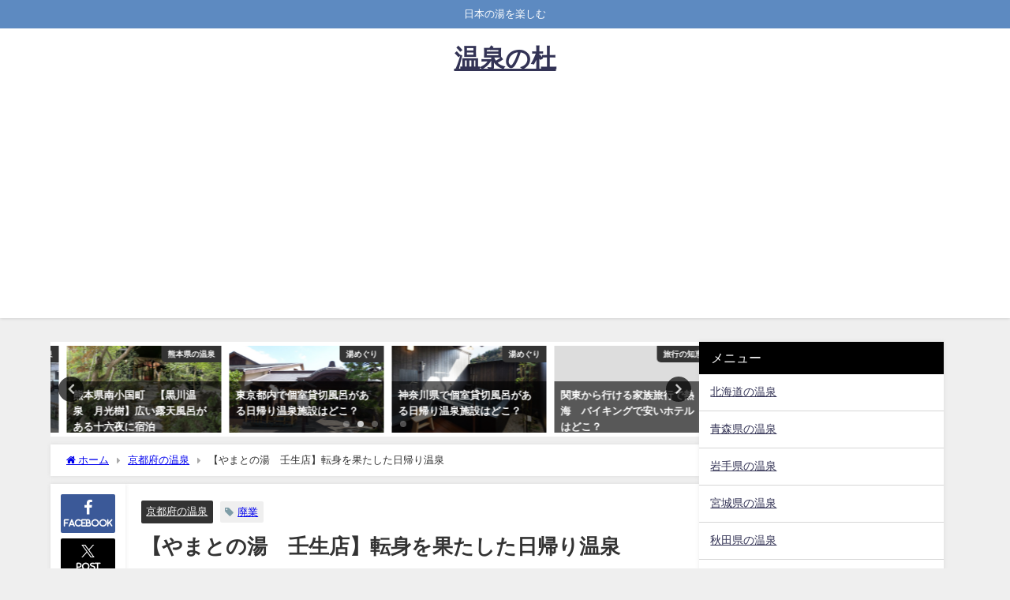

--- FILE ---
content_type: text/html; charset=UTF-8
request_url: https://yubito.jp/kyoto/yamatonoyu_mibu/4434/
body_size: 114203
content:
<!DOCTYPE html>
<html lang="ja">
<head>
<meta charset="utf-8">
<meta http-equiv="X-UA-Compatible" content="IE=edge">
<meta name="viewport" content="width=device-width, initial-scale=1" />

<meta name="description" content="ここは、破産する前の2014年6月8日に営業を終了して、経営譲渡されて2014年6月22日に「壬生温泉 はなの湯」としてリニューアルオープンしました。 これは、2015年3月25日に残念ながら破産した">
<meta name="thumbnail" content="https://yubito.jp/WP/wp-content/uploads/2020/02/yamatonoyu_mibu_1-150x150.jpg" /><!-- Diver OGP -->
<meta property="og:locale" content="ja_JP" />
<meta property="og:title" content="【やまとの湯　壬生店】転身を果たした日帰り温泉" />
<meta property="og:description" content="ここは、破産する前の2014年6月8日に営業を終了して、経営譲渡されて2014年6月22日に「壬生温泉 はなの湯」としてリニューアルオープンしました。 これは、2015年3月25日に残念ながら破産した" />
<meta property="og:type" content="article" />
<meta property="og:url" content="https://yubito.jp/kyoto/yamatonoyu_mibu/4434/" />
<meta property="og:image" content="https://yubito.jp/WP/wp-content/uploads/2020/02/yamatonoyu_mibu_1.jpg" />
<meta property="og:site_name" content="温泉の杜" />
<meta name="twitter:card" content="summary_large_image" />
<meta name="twitter:title" content="【やまとの湯　壬生店】転身を果たした日帰り温泉" />
<meta name="twitter:url" content="https://yubito.jp/kyoto/yamatonoyu_mibu/4434/" />
<meta name="twitter:description" content="ここは、破産する前の2014年6月8日に営業を終了して、経営譲渡されて2014年6月22日に「壬生温泉 はなの湯」としてリニューアルオープンしました。 これは、2015年3月25日に残念ながら破産した" />
<meta name="twitter:image" content="https://yubito.jp/WP/wp-content/uploads/2020/02/yamatonoyu_mibu_1.jpg" />
<!-- / Diver OGP -->
<link rel="canonical" href="https://yubito.jp/kyoto/yamatonoyu_mibu/4434/">
<link rel="shortcut icon" href="">
<!--[if IE]>
		<link rel="shortcut icon" href="">
<![endif]-->
<link rel="apple-touch-icon" href="" />
	<link rel="amphtml" href="https://yubito.jp/kyoto/yamatonoyu_mibu/4434/?amp=1">

		<!-- All in One SEO 4.9.0 - aioseo.com -->
		<title>【やまとの湯 壬生店】転身を果たした日帰り温泉 | 温泉の杜</title>
	<meta name="description" content="ここは、破産する前の2014年6月8日に営業を終了して、経営譲渡されて2014年6月22日に「壬生温泉 はなの" />
	<meta name="robots" content="max-image-preview:large" />
	<meta name="author" content="湯人"/>
	<meta name="google-site-verification" content="google-site-verification=rQwC97mXJSWYTx7xnS-yzz0wyFNaoeQYv9tgtLSg5kA" />
	<link rel="canonical" href="https://yubito.jp/kyoto/yamatonoyu_mibu/4434/" />
	<meta name="generator" content="All in One SEO (AIOSEO) 4.9.0" />
		<script type="application/ld+json" class="aioseo-schema">
			{"@context":"https:\/\/schema.org","@graph":[{"@type":"Article","@id":"https:\/\/yubito.jp\/kyoto\/yamatonoyu_mibu\/4434\/#article","name":"\u3010\u3084\u307e\u3068\u306e\u6e6f \u58ec\u751f\u5e97\u3011\u8ee2\u8eab\u3092\u679c\u305f\u3057\u305f\u65e5\u5e30\u308a\u6e29\u6cc9 | \u6e29\u6cc9\u306e\u675c","headline":"\u3010\u3084\u307e\u3068\u306e\u6e6f\u3000\u58ec\u751f\u5e97\u3011\u8ee2\u8eab\u3092\u679c\u305f\u3057\u305f\u65e5\u5e30\u308a\u6e29\u6cc9","author":{"@id":"https:\/\/yubito.jp\/author\/hriida2005314\/#author"},"publisher":{"@id":"https:\/\/yubito.jp\/#organization"},"image":{"@type":"ImageObject","url":"https:\/\/yubito.jp\/WP\/wp-content\/uploads\/2020\/02\/yamatonoyu_mibu_1.jpg","width":1024,"height":768,"caption":"\u3084\u307e\u3068\u306e\u6e6f\u3000\u58ec\u751f\u5e97"},"datePublished":"2020-03-26T05:00:51+09:00","dateModified":"2022-12-26T22:26:13+09:00","inLanguage":"ja","mainEntityOfPage":{"@id":"https:\/\/yubito.jp\/kyoto\/yamatonoyu_mibu\/4434\/#webpage"},"isPartOf":{"@id":"https:\/\/yubito.jp\/kyoto\/yamatonoyu_mibu\/4434\/#webpage"},"articleSection":"\u4eac\u90fd\u5e9c\u306e\u6e29\u6cc9, \u5ec3\u696d"},{"@type":"BreadcrumbList","@id":"https:\/\/yubito.jp\/kyoto\/yamatonoyu_mibu\/4434\/#breadcrumblist","itemListElement":[{"@type":"ListItem","@id":"https:\/\/yubito.jp#listItem","position":1,"name":"\u30db\u30fc\u30e0","item":"https:\/\/yubito.jp","nextItem":{"@type":"ListItem","@id":"https:\/\/yubito.jp\/category\/kyoto\/#listItem","name":"\u4eac\u90fd\u5e9c\u306e\u6e29\u6cc9"}},{"@type":"ListItem","@id":"https:\/\/yubito.jp\/category\/kyoto\/#listItem","position":2,"name":"\u4eac\u90fd\u5e9c\u306e\u6e29\u6cc9","item":"https:\/\/yubito.jp\/category\/kyoto\/","nextItem":{"@type":"ListItem","@id":"https:\/\/yubito.jp\/kyoto\/yamatonoyu_mibu\/4434\/#listItem","name":"\u3010\u3084\u307e\u3068\u306e\u6e6f\u3000\u58ec\u751f\u5e97\u3011\u8ee2\u8eab\u3092\u679c\u305f\u3057\u305f\u65e5\u5e30\u308a\u6e29\u6cc9"},"previousItem":{"@type":"ListItem","@id":"https:\/\/yubito.jp#listItem","name":"\u30db\u30fc\u30e0"}},{"@type":"ListItem","@id":"https:\/\/yubito.jp\/kyoto\/yamatonoyu_mibu\/4434\/#listItem","position":3,"name":"\u3010\u3084\u307e\u3068\u306e\u6e6f\u3000\u58ec\u751f\u5e97\u3011\u8ee2\u8eab\u3092\u679c\u305f\u3057\u305f\u65e5\u5e30\u308a\u6e29\u6cc9","previousItem":{"@type":"ListItem","@id":"https:\/\/yubito.jp\/category\/kyoto\/#listItem","name":"\u4eac\u90fd\u5e9c\u306e\u6e29\u6cc9"}}]},{"@type":"Organization","@id":"https:\/\/yubito.jp\/#organization","name":"\u6e29\u6cc9\u306e\u675c","description":"\u65e5\u672c\u306e\u6e6f\u3092\u697d\u3057\u3080","url":"https:\/\/yubito.jp\/"},{"@type":"Person","@id":"https:\/\/yubito.jp\/author\/hriida2005314\/#author","url":"https:\/\/yubito.jp\/author\/hriida2005314\/","name":"\u6e6f\u4eba","image":{"@type":"ImageObject","@id":"https:\/\/yubito.jp\/kyoto\/yamatonoyu_mibu\/4434\/#authorImage","url":"https:\/\/secure.gravatar.com\/avatar\/8c6f71f7aabeab955df5d20b3181301a?s=96&d=mm&r=g","width":96,"height":96,"caption":"\u6e6f\u4eba"}},{"@type":"WebPage","@id":"https:\/\/yubito.jp\/kyoto\/yamatonoyu_mibu\/4434\/#webpage","url":"https:\/\/yubito.jp\/kyoto\/yamatonoyu_mibu\/4434\/","name":"\u3010\u3084\u307e\u3068\u306e\u6e6f \u58ec\u751f\u5e97\u3011\u8ee2\u8eab\u3092\u679c\u305f\u3057\u305f\u65e5\u5e30\u308a\u6e29\u6cc9 | \u6e29\u6cc9\u306e\u675c","description":"\u3053\u3053\u306f\u3001\u7834\u7523\u3059\u308b\u524d\u306e2014\u5e746\u67088\u65e5\u306b\u55b6\u696d\u3092\u7d42\u4e86\u3057\u3066\u3001\u7d4c\u55b6\u8b72\u6e21\u3055\u308c\u30662014\u5e746\u670822\u65e5\u306b\u300c\u58ec\u751f\u6e29\u6cc9 \u306f\u306a\u306e","inLanguage":"ja","isPartOf":{"@id":"https:\/\/yubito.jp\/#website"},"breadcrumb":{"@id":"https:\/\/yubito.jp\/kyoto\/yamatonoyu_mibu\/4434\/#breadcrumblist"},"author":{"@id":"https:\/\/yubito.jp\/author\/hriida2005314\/#author"},"creator":{"@id":"https:\/\/yubito.jp\/author\/hriida2005314\/#author"},"image":{"@type":"ImageObject","url":"https:\/\/yubito.jp\/WP\/wp-content\/uploads\/2020\/02\/yamatonoyu_mibu_1.jpg","@id":"https:\/\/yubito.jp\/kyoto\/yamatonoyu_mibu\/4434\/#mainImage","width":1024,"height":768,"caption":"\u3084\u307e\u3068\u306e\u6e6f\u3000\u58ec\u751f\u5e97"},"primaryImageOfPage":{"@id":"https:\/\/yubito.jp\/kyoto\/yamatonoyu_mibu\/4434\/#mainImage"},"datePublished":"2020-03-26T05:00:51+09:00","dateModified":"2022-12-26T22:26:13+09:00"},{"@type":"WebSite","@id":"https:\/\/yubito.jp\/#website","url":"https:\/\/yubito.jp\/","name":"\u6e29\u6cc9\u306e\u675c","description":"\u65e5\u672c\u306e\u6e6f\u3092\u697d\u3057\u3080","inLanguage":"ja","publisher":{"@id":"https:\/\/yubito.jp\/#organization"}}]}
		</script>
		<!-- All in One SEO -->

<link rel='dns-prefetch' href='//cdnjs.cloudflare.com' />
<link rel='dns-prefetch' href='//use.fontawesome.com' />
<link rel='dns-prefetch' href='//s.w.org' />
<link rel="alternate" type="application/rss+xml" title="温泉の杜 &raquo; フィード" href="https://yubito.jp/feed/" />
<link rel="alternate" type="application/rss+xml" title="温泉の杜 &raquo; コメントフィード" href="https://yubito.jp/comments/feed/" />
<link rel="alternate" type="application/rss+xml" title="温泉の杜 &raquo; 【やまとの湯　壬生店】転身を果たした日帰り温泉 のコメントのフィード" href="https://yubito.jp/kyoto/yamatonoyu_mibu/4434/feed/" />
<link rel='stylesheet'   href='https://yubito.jp/WP/wp-includes/css/dist/block-library/style.min.css?ver=5.8.12&#038;theme=6.1.01'  media='all'>
<link rel='stylesheet'   href='https://yubito.jp/WP/wp-content/plugins/all-in-one-seo-pack/dist/Lite/assets/css/table-of-contents/global.e90f6d47.css?ver=4.9.0&#038;theme=6.1.01'  media='all'>
<link rel='stylesheet'   href='https://yubito.jp/WP/wp-includes/css/dist/components/style.min.css?ver=5.8.12&#038;theme=6.1.01'  media='all'>
<link rel='stylesheet'   href='https://yubito.jp/WP/wp-includes/css/dist/block-editor/style.min.css?ver=5.8.12&#038;theme=6.1.01'  media='all'>
<link rel='stylesheet'   href='https://yubito.jp/WP/wp-includes/css/dist/nux/style.min.css?ver=5.8.12&#038;theme=6.1.01'  media='all'>
<link rel='stylesheet'   href='https://yubito.jp/WP/wp-includes/css/dist/reusable-blocks/style.min.css?ver=5.8.12&#038;theme=6.1.01'  media='all'>
<link rel='stylesheet'   href='https://yubito.jp/WP/wp-includes/css/dist/editor/style.min.css?ver=5.8.12&#038;theme=6.1.01'  media='all'>
<link rel='stylesheet'   href='https://yubito.jp/WP/wp-content/plugins/japanese-font-for-tinymce/gutenjpfont/dist/blocks.style.build.css?ver=5.8.12&#038;theme=6.1.01'  media='all'>
<style id='global-styles-inline-css' type='text/css'>
body{--wp--preset--color--black: #000;--wp--preset--color--cyan-bluish-gray: #abb8c3;--wp--preset--color--white: #fff;--wp--preset--color--pale-pink: #f78da7;--wp--preset--color--vivid-red: #cf2e2e;--wp--preset--color--luminous-vivid-orange: #ff6900;--wp--preset--color--luminous-vivid-amber: #fcb900;--wp--preset--color--light-green-cyan: #7bdcb5;--wp--preset--color--vivid-green-cyan: #00d084;--wp--preset--color--pale-cyan-blue: #8ed1fc;--wp--preset--color--vivid-cyan-blue: #0693e3;--wp--preset--color--vivid-purple: #9b51e0;--wp--preset--color--light-blue: #70b8f1;--wp--preset--color--light-red: #ff8178;--wp--preset--color--light-green: #2ac113;--wp--preset--color--light-yellow: #ffe822;--wp--preset--color--light-orange: #ffa30d;--wp--preset--color--blue: #00f;--wp--preset--color--red: #f00;--wp--preset--color--purple: #674970;--wp--preset--color--gray: #ccc;--wp--preset--gradient--vivid-cyan-blue-to-vivid-purple: linear-gradient(135deg,rgba(6,147,227,1) 0%,rgb(155,81,224) 100%);--wp--preset--gradient--light-green-cyan-to-vivid-green-cyan: linear-gradient(135deg,rgb(122,220,180) 0%,rgb(0,208,130) 100%);--wp--preset--gradient--luminous-vivid-amber-to-luminous-vivid-orange: linear-gradient(135deg,rgba(252,185,0,1) 0%,rgba(255,105,0,1) 100%);--wp--preset--gradient--luminous-vivid-orange-to-vivid-red: linear-gradient(135deg,rgba(255,105,0,1) 0%,rgb(207,46,46) 100%);--wp--preset--gradient--very-light-gray-to-cyan-bluish-gray: linear-gradient(135deg,rgb(238,238,238) 0%,rgb(169,184,195) 100%);--wp--preset--gradient--cool-to-warm-spectrum: linear-gradient(135deg,rgb(74,234,220) 0%,rgb(151,120,209) 20%,rgb(207,42,186) 40%,rgb(238,44,130) 60%,rgb(251,105,98) 80%,rgb(254,248,76) 100%);--wp--preset--gradient--blush-light-purple: linear-gradient(135deg,rgb(255,206,236) 0%,rgb(152,150,240) 100%);--wp--preset--gradient--blush-bordeaux: linear-gradient(135deg,rgb(254,205,165) 0%,rgb(254,45,45) 50%,rgb(107,0,62) 100%);--wp--preset--gradient--luminous-dusk: linear-gradient(135deg,rgb(255,203,112) 0%,rgb(199,81,192) 50%,rgb(65,88,208) 100%);--wp--preset--gradient--pale-ocean: linear-gradient(135deg,rgb(255,245,203) 0%,rgb(182,227,212) 50%,rgb(51,167,181) 100%);--wp--preset--gradient--electric-grass: linear-gradient(135deg,rgb(202,248,128) 0%,rgb(113,206,126) 100%);--wp--preset--gradient--midnight: linear-gradient(135deg,rgb(2,3,129) 0%,rgb(40,116,252) 100%);--wp--preset--font-size--small: 13px;--wp--preset--font-size--normal: 16px;--wp--preset--font-size--medium: 20px;--wp--preset--font-size--large: 36px;--wp--preset--font-size--huge: 42px;}.has-black-color{color: var(--wp--preset--color--black) !important;}.has-cyan-bluish-gray-color{color: var(--wp--preset--color--cyan-bluish-gray) !important;}.has-white-color{color: var(--wp--preset--color--white) !important;}.has-pale-pink-color{color: var(--wp--preset--color--pale-pink) !important;}.has-vivid-red-color{color: var(--wp--preset--color--vivid-red) !important;}.has-luminous-vivid-orange-color{color: var(--wp--preset--color--luminous-vivid-orange) !important;}.has-luminous-vivid-amber-color{color: var(--wp--preset--color--luminous-vivid-amber) !important;}.has-light-green-cyan-color{color: var(--wp--preset--color--light-green-cyan) !important;}.has-vivid-green-cyan-color{color: var(--wp--preset--color--vivid-green-cyan) !important;}.has-pale-cyan-blue-color{color: var(--wp--preset--color--pale-cyan-blue) !important;}.has-vivid-cyan-blue-color{color: var(--wp--preset--color--vivid-cyan-blue) !important;}.has-vivid-purple-color{color: var(--wp--preset--color--vivid-purple) !important;}.has-light-blue-color{color: var(--wp--preset--color--light-blue) !important;}.has-light-red-color{color: var(--wp--preset--color--light-red) !important;}.has-light-green-color{color: var(--wp--preset--color--light-green) !important;}.has-light-yellow-color{color: var(--wp--preset--color--light-yellow) !important;}.has-light-orange-color{color: var(--wp--preset--color--light-orange) !important;}.has-blue-color{color: var(--wp--preset--color--blue) !important;}.has-red-color{color: var(--wp--preset--color--red) !important;}.has-purple-color{color: var(--wp--preset--color--purple) !important;}.has-gray-color{color: var(--wp--preset--color--gray) !important;}.has-black-background-color{background-color: var(--wp--preset--color--black) !important;}.has-cyan-bluish-gray-background-color{background-color: var(--wp--preset--color--cyan-bluish-gray) !important;}.has-white-background-color{background-color: var(--wp--preset--color--white) !important;}.has-pale-pink-background-color{background-color: var(--wp--preset--color--pale-pink) !important;}.has-vivid-red-background-color{background-color: var(--wp--preset--color--vivid-red) !important;}.has-luminous-vivid-orange-background-color{background-color: var(--wp--preset--color--luminous-vivid-orange) !important;}.has-luminous-vivid-amber-background-color{background-color: var(--wp--preset--color--luminous-vivid-amber) !important;}.has-light-green-cyan-background-color{background-color: var(--wp--preset--color--light-green-cyan) !important;}.has-vivid-green-cyan-background-color{background-color: var(--wp--preset--color--vivid-green-cyan) !important;}.has-pale-cyan-blue-background-color{background-color: var(--wp--preset--color--pale-cyan-blue) !important;}.has-vivid-cyan-blue-background-color{background-color: var(--wp--preset--color--vivid-cyan-blue) !important;}.has-vivid-purple-background-color{background-color: var(--wp--preset--color--vivid-purple) !important;}.has-light-blue-background-color{background-color: var(--wp--preset--color--light-blue) !important;}.has-light-red-background-color{background-color: var(--wp--preset--color--light-red) !important;}.has-light-green-background-color{background-color: var(--wp--preset--color--light-green) !important;}.has-light-yellow-background-color{background-color: var(--wp--preset--color--light-yellow) !important;}.has-light-orange-background-color{background-color: var(--wp--preset--color--light-orange) !important;}.has-blue-background-color{background-color: var(--wp--preset--color--blue) !important;}.has-red-background-color{background-color: var(--wp--preset--color--red) !important;}.has-purple-background-color{background-color: var(--wp--preset--color--purple) !important;}.has-gray-background-color{background-color: var(--wp--preset--color--gray) !important;}.has-vivid-cyan-blue-to-vivid-purple-gradient-background{background: var(--wp--preset--gradient--vivid-cyan-blue-to-vivid-purple) !important;}.has-light-green-cyan-to-vivid-green-cyan-gradient-background{background: var(--wp--preset--gradient--light-green-cyan-to-vivid-green-cyan) !important;}.has-luminous-vivid-amber-to-luminous-vivid-orange-gradient-background{background: var(--wp--preset--gradient--luminous-vivid-amber-to-luminous-vivid-orange) !important;}.has-luminous-vivid-orange-to-vivid-red-gradient-background{background: var(--wp--preset--gradient--luminous-vivid-orange-to-vivid-red) !important;}.has-very-light-gray-to-cyan-bluish-gray-gradient-background{background: var(--wp--preset--gradient--very-light-gray-to-cyan-bluish-gray) !important;}.has-cool-to-warm-spectrum-gradient-background{background: var(--wp--preset--gradient--cool-to-warm-spectrum) !important;}.has-blush-light-purple-gradient-background{background: var(--wp--preset--gradient--blush-light-purple) !important;}.has-blush-bordeaux-gradient-background{background: var(--wp--preset--gradient--blush-bordeaux) !important;}.has-luminous-dusk-gradient-background{background: var(--wp--preset--gradient--luminous-dusk) !important;}.has-pale-ocean-gradient-background{background: var(--wp--preset--gradient--pale-ocean) !important;}.has-electric-grass-gradient-background{background: var(--wp--preset--gradient--electric-grass) !important;}.has-midnight-gradient-background{background: var(--wp--preset--gradient--midnight) !important;}.has-small-font-size{font-size: var(--wp--preset--font-size--small) !important;}.has-normal-font-size{font-size: var(--wp--preset--font-size--normal) !important;}.has-medium-font-size{font-size: var(--wp--preset--font-size--medium) !important;}.has-large-font-size{font-size: var(--wp--preset--font-size--large) !important;}.has-huge-font-size{font-size: var(--wp--preset--font-size--huge) !important;}
</style>
<link rel='stylesheet'   href='https://yubito.jp/WP/wp-content/plugins/contact-form-7/includes/css/styles.css?ver=5.5.6.1&#038;theme=6.1.01'  media='all'>
<link rel='stylesheet'   href='https://yubito.jp/WP/wp-content/plugins/drawit/css/drawit.min.css?ver=1.1.3&#038;theme=6.1.01'  media='all'>
<link rel='stylesheet'   href='https://yubito.jp/WP/wp-content/plugins/japanese-font-for-tinymce/addfont.css?ver=5.8.12&#038;theme=6.1.01'  media='all'>
<link rel='stylesheet'   href='https://use.fontawesome.com/releases/v6.5.1/css/all.css?ver=8.5.35'  media='all'>
<link rel='stylesheet'   href='https://yubito.jp/WP/wp-content/plugins/wpvr/public/lib/pannellum/src/css/pannellum.css?ver=1&#038;theme=6.1.01'  media='all'>
<link rel='stylesheet'   href='https://yubito.jp/WP/wp-content/plugins/wpvr/public/lib/pannellum/src/css/video-js.css?ver=1&#038;theme=6.1.01'  media='all'>
<link rel='stylesheet'   href='https://yubito.jp/WP/wp-content/plugins/wpvr/public/lib/videojs-vr/videojs-vr.css?ver=1&#038;theme=6.1.01'  media='all'>
<link rel='stylesheet'   href='https://yubito.jp/WP/wp-content/plugins/wpvr/public/css/owl.carousel.css?ver=8.5.35&#038;theme=6.1.01'  media='all'>
<link rel='stylesheet'   href='https://yubito.jp/WP/wp-content/plugins/wpvr/public/css/wpvr-public.css?ver=8.5.35&#038;theme=6.1.01'  media='all'>
<link rel='stylesheet'   href='https://yubito.jp/WP/wp-content/themes/diver/css/style.min.css?ver=5.8.12&#038;theme=6.1.01'  media='all'>
<link rel='stylesheet'   href='https://yubito.jp/WP/wp-content/themes/diver/style.css?theme=6.1.01'  media='all'>
<link rel='stylesheet'   href='https://cdnjs.cloudflare.com/ajax/libs/jquery.mb.YTPlayer/3.2.9/css/jquery.mb.YTPlayer.min.css'  media='all'>
<script src='https://yubito.jp/WP/wp-content/plugins/wpvr/public/lib/pannellum/src/js/pannellum.js?ver=1&#038;theme=6.1.01' id='panellium-js-js'></script>
<script src='https://yubito.jp/WP/wp-content/plugins/wpvr/public/lib/pannellum/src/js/libpannellum.js?ver=1&#038;theme=6.1.01' id='panelliumlib-js-js'></script>
<script src='https://yubito.jp/WP/wp-content/plugins/wpvr/public/js/video.js?ver=1&#038;theme=6.1.01' id='videojs-js-js'></script>
<script src='https://yubito.jp/WP/wp-content/plugins/wpvr/public/lib/videojs-vr/videojs-vr.js?ver=1&#038;theme=6.1.01' id='videojsvr-js-js'></script>
<script src='https://yubito.jp/WP/wp-content/plugins/wpvr/public/lib/pannellum/src/js/videojs-pannellum-plugin.js?ver=1&#038;theme=6.1.01' id='panelliumvid-js-js'></script>
<script src='https://yubito.jp/WP/wp-includes/js/jquery/jquery.min.js?ver=3.6.0&#038;theme=6.1.01' id='jquery-core-js'></script>
<script src='https://yubito.jp/WP/wp-includes/js/jquery/jquery-migrate.min.js?ver=3.3.2&#038;theme=6.1.01' id='jquery-migrate-js'></script>
<script src='https://yubito.jp/WP/wp-content/plugins/wpvr/public/js/owl.carousel.js?ver=5.8.12&#038;theme=6.1.01' id='owl-js-js'></script>
<script src='https://yubito.jp/WP/wp-content/plugins/wpvr/public/js/jquery.cookie.js?ver=1&#038;theme=6.1.01' id='jquery_cookie-js'></script>
<script type='text/javascript' id='quicktags-js-extra'>
/* <![CDATA[ */
var quicktagsL10n = {"closeAllOpenTags":"\u958b\u3044\u3066\u3044\u308b\u3059\u3079\u3066\u306e\u30bf\u30b0\u3092\u9589\u3058\u308b","closeTags":"\u30bf\u30b0\u3092\u9589\u3058\u308b","enterURL":"URL \u3092\u5165\u529b\u3057\u3066\u304f\u3060\u3055\u3044","enterImageURL":"\u753b\u50cf\u306e URL \u3092\u5165\u529b\u3057\u3066\u304f\u3060\u3055\u3044","enterImageDescription":"\u753b\u50cf\u306e\u8aac\u660e\u3092\u5165\u529b\u3057\u3066\u304f\u3060\u3055\u3044","textdirection":"\u30c6\u30ad\u30b9\u30c8\u8a18\u8ff0\u65b9\u5411","toggleTextdirection":"\u30c6\u30ad\u30b9\u30c8\u8a18\u8ff0\u65b9\u5411\u306e\u5207\u66ff","dfw":"\u96c6\u4e2d\u57f7\u7b46\u30e2\u30fc\u30c9","strong":"\u592a\u5b57","strongClose":"\u592a\u5b57\u30bf\u30b0\u3092\u9589\u3058\u308b","em":"\u30a4\u30bf\u30ea\u30c3\u30af","emClose":"\u30a4\u30bf\u30ea\u30c3\u30af\u30bf\u30b0\u3092\u9589\u3058\u308b","link":"\u30ea\u30f3\u30af\u3092\u633f\u5165","blockquote":"\u5f15\u7528","blockquoteClose":"\u5f15\u7528\u30bf\u30b0\u3092\u9589\u3058\u308b","del":"\u6253\u3061\u6d88\u3057\u7dda","delClose":"\u6253\u3061\u6d88\u3057\u7dda\u30bf\u30b0\u3092\u9589\u3058\u308b","ins":"\u633f\u5165\u3055\u308c\u305f\u30c6\u30ad\u30b9\u30c8","insClose":"\u633f\u5165\u30bf\u30b0\u3092\u9589\u3058\u308b","image":"\u753b\u50cf\u3092\u633f\u5165","ul":"\u756a\u53f7\u306a\u3057\u30ea\u30b9\u30c8","ulClose":"\u756a\u53f7\u306a\u3057\u30ea\u30b9\u30c8\u30bf\u30b0\u3092\u9589\u3058\u308b","ol":"\u756a\u53f7\u4ed8\u304d\u30ea\u30b9\u30c8","olClose":"\u756a\u53f7\u4ed8\u304d\u30ea\u30b9\u30c8\u30bf\u30b0\u3092\u9589\u3058\u308b","li":"\u30ea\u30b9\u30c8\u9805\u76ee","liClose":"\u30ea\u30b9\u30c8\u9805\u76ee\u30bf\u30b0\u3092\u9589\u3058\u308b","code":"\u30b3\u30fc\u30c9","codeClose":"\u30b3\u30fc\u30c9\u30bf\u30b0\u3092\u9589\u3058\u308b","more":"\u300c\u7d9a\u304d\u3092\u8aad\u3080\u300d\u30bf\u30b0\u3092\u633f\u5165"};
/* ]]> */
</script>
<script src='https://yubito.jp/WP/wp-includes/js/quicktags.min.js?ver=5.8.12&#038;theme=6.1.01' id='quicktags-js'></script>
<script type='text/javascript' id='quicktags_drawit-js-extra'>
/* <![CDATA[ */
var drawitFE = {"mediaupload":"https:\/\/yubito.jp\/WP\/wp-admin\/\/media-upload.php"};
/* ]]> */
</script>
<script src='https://yubito.jp/WP/wp-content/plugins/drawit/js/qt-btn.js?ver=1.1.3&#038;theme=6.1.01' id='quicktags_drawit-js'></script>
<link rel="https://api.w.org/" href="https://yubito.jp/wp-json/" /><link rel="alternate" type="application/json" href="https://yubito.jp/wp-json/wp/v2/posts/4434" /><link rel="EditURI" type="application/rsd+xml" title="RSD" href="https://yubito.jp/WP/xmlrpc.php?rsd" />
<link rel="wlwmanifest" type="application/wlwmanifest+xml" href="https://yubito.jp/WP/wp-includes/wlwmanifest.xml" /> 
<meta name="generator" content="WordPress 5.8.12" />
<link rel='shortlink' href='https://yubito.jp/?p=4434' />
<link rel="alternate" type="application/json+oembed" href="https://yubito.jp/wp-json/oembed/1.0/embed?url=https%3A%2F%2Fyubito.jp%2Fkyoto%2Fyamatonoyu_mibu%2F4434%2F" />
<link rel="alternate" type="text/xml+oembed" href="https://yubito.jp/wp-json/oembed/1.0/embed?url=https%3A%2F%2Fyubito.jp%2Fkyoto%2Fyamatonoyu_mibu%2F4434%2F&#038;format=xml" />
      <!-- Global site tag (gtag.js) - Google Analytics -->
      <script async src="https://www.googletagmanager.com/gtag/js?id=G-1RPXT97GGB"></script>
      <script>
        window.dataLayer = window.dataLayer || [];
        function gtag(){dataLayer.push(arguments);}
        gtag('js', new Date());

        gtag('config', "G-1RPXT97GGB");
      </script>
          <meta name="google-site-verification" content="google-site-verification=rQwC97mXJSWYTx7xnS-yzz0wyFNaoeQYv9tgtLSg5kA" />
    <script data-ad-client="ca-pub-9579621620293487" async src="https://pagead2.googlesyndication.com/pagead/js/adsbygoogle.js"></script>
<meta name="msvalidate.01" content="64D350B483B0451ACB38CDC89CF8ED27" />
<!-- Google tag (gtag.js) -->
<script async src="https://www.googletagmanager.com/gtag/js?id=G-1RPXT97GGB"></script>
<script>
  window.dataLayer = window.dataLayer || [];
  function gtag(){dataLayer.push(arguments);}
  gtag('js', new Date());

  gtag('config', 'G-1RPXT97GGB');
</script>

<script type="application/ld+json" class="json-ld">[
    {
        "@context": "https://schema.org",
        "@type": "BlogPosting",
        "mainEntityOfPage": {
            "@type": "WebPage",
            "@id": "https://yubito.jp/kyoto/yamatonoyu_mibu/4434/"
        },
        "headline": "【やまとの湯　壬生店】転身を果たした日帰り温泉",
        "image": [
            "https://yubito.jp/WP/wp-content/uploads/2020/02/yamatonoyu_mibu_1.jpg",
            "https://yubito.jp/WP/wp-content/uploads/2020/02/yamatonoyu_mibu_1-156x117.jpg",
            "https://yubito.jp/WP/wp-content/uploads/2020/02/yamatonoyu_mibu_1-150x150.jpg"
        ],
        "description": "ここは、破産する前の2014年6月8日に営業を終了して、経営譲渡されて2014年6月22日に「壬生温泉 はなの湯」としてリニューアルオープンしました。 これは、2015年3月25日に残念ながら破産した",
        "datePublished": "2020-03-26T05:00:51+09:00",
        "dateModified": "2022-12-26T22:26:13+09:00",
        "articleSection": [
            "京都府の温泉"
        ],
        "author": {
            "@type": "Person",
            "name": "湯人",
            "url": "https://yubito.jp/author/hriida2005314/"
        },
        "publisher": {
            "@context": "http://schema.org",
            "@type": "Organization",
            "name": "温泉の杜",
            "description": "日本の湯を楽しむ",
            "logo": null
        }
    }
]</script>
<style>body{background-image:url('');}</style> <style> #onlynav ul ul,#nav_fixed #nav ul ul,.header-logo #nav ul ul {visibility:hidden;opacity:0;transition:.2s ease-in-out;transform:translateY(10px);}#onlynav ul ul ul,#nav_fixed #nav ul ul ul,.header-logo #nav ul ul ul {transform:translateX(-20px) translateY(0);}#onlynav ul li:hover > ul,#nav_fixed #nav ul li:hover > ul,.header-logo #nav ul li:hover > ul{visibility:visible;opacity:1;transform:translateY(0);}#onlynav ul ul li:hover > ul,#nav_fixed #nav ul ul li:hover > ul,.header-logo #nav ul ul li:hover > ul{transform:translateX(0) translateY(0);}</style><style>body{background-color:#efefef;color:#333333;}:where(a){color:#333355;}:where(a):hover{color:#6495ED}:where(.content){color:#000;}:where(.content) a{color:#1e73be;}:where(.content) a:hover{color:#6495ED;}.header-wrap,#header ul.sub-menu, #header ul.children,#scrollnav,.description_sp{background:#ffffff;color:#333333}.header-wrap a,#scrollnav a,div.logo_title{color:#333355;}.header-wrap a:hover,div.logo_title:hover{color:#6495ED}.drawer-nav-btn span{background-color:#333355;}.drawer-nav-btn:before,.drawer-nav-btn:after {border-color:#333355;}#scrollnav ul li a{background:rgba(255,255,255,.8);color:#505050}.header_small_menu{background:#5d8ac1;color:#fff}.header_small_menu a{color:#fff}.header_small_menu a:hover{color:#6495ED}#nav_fixed.fixed, #nav_fixed #nav ul ul{background:#ffffff;color:#333333}#nav_fixed.fixed a,#nav_fixed .logo_title{color:#333355}#nav_fixed.fixed a:hover{color:#000000}#nav_fixed .drawer-nav-btn:before,#nav_fixed .drawer-nav-btn:after{border-color:#333355;}#nav_fixed .drawer-nav-btn span{background-color:#333355;}#onlynav{background:#fff;color:#333}#onlynav ul li a{color:#333}#onlynav ul ul.sub-menu{background:#fff}#onlynav div > ul > li > a:before{border-color:#333}#onlynav ul > li:hover > a:hover,#onlynav ul>li:hover>a,#onlynav ul>li:hover li:hover>a,#onlynav ul li:hover ul li ul li:hover > a{background:#000000;color:#fff}#onlynav ul li ul li ul:before{border-left-color:#fff}#onlynav ul li:last-child ul li ul:before{border-right-color:#fff}#bigfooter{background:#fff;color:#333333}#bigfooter a{color:#333355}#bigfooter a:hover{color:#6495ED}#footer{background:#fff;color:#999}#footer a{color:#333355}#footer a:hover{color:#6495ED}#sidebar .widget{background:#fff;color:#333;}#sidebar .widget a{color:#333355;}#sidebar .widget a:hover{color:#6495ED;}.post-box-contents,#main-wrap #pickup_posts_container img,.hentry, #single-main .post-sub,.navigation,.single_thumbnail,.in_loop,#breadcrumb,.pickup-cat-list,.maintop-widget, .mainbottom-widget,#share_plz,.sticky-post-box,.catpage_content_wrap,.cat-post-main{background:#fff;}.post-box{border-color:#eee;}.drawer_content_title,.searchbox_content_title{background:#eee;color:#333;}.drawer-nav,#header_search{background:#fff}.drawer-nav,.drawer-nav a,#header_search,#header_search a{color:#000}#footer_sticky_menu{background:rgba(255,255,255,.8)}.footermenu_col{background:rgba(255,255,255,.8);color:#333;}a.page-numbers{background:#000000;color:#fff;}.pagination .current{background:#000000;color:#fff;}</style><style>@media screen and (min-width:1201px){#main-wrap,.header-wrap .header-logo,.header_small_content,.bigfooter_wrap,.footer_content,.container_top_widget,.container_bottom_widget{width:90%;}}@media screen and (max-width:1200px){ #main-wrap,.header-wrap .header-logo, .header_small_content, .bigfooter_wrap,.footer_content, .container_top_widget, .container_bottom_widget{width:96%;}}@media screen and (max-width:768px){#main-wrap,.header-wrap .header-logo,.header_small_content,.bigfooter_wrap,.footer_content,.container_top_widget,.container_bottom_widget{width:100%;}}@media screen and (min-width:960px){#sidebar {width:310px;}}</style><style>@media screen and (min-width:1201px){#main-wrap{width:90%;}}@media screen and (max-width:1200px){ #main-wrap{width:96%;}}</style><style type="text/css" id="diver-custom-heading-css">.content h2:where(:not([class])),:where(.is-editor-blocks) :where(.content) h2:not(.sc_heading){color:#fff;background-color:#000000;text-align:left;border-radius:5px;}.content h3:where(:not([class])),:where(.is-editor-blocks) :where(.content) h3:not(.sc_heading){color:#000;background-color:#000;text-align:left;border-bottom:2px solid #000;background:transparent;padding-left:0px;padding-right:0px;}.content h4:where(:not([class])),:where(.is-editor-blocks) :where(.content) h4:not(.sc_heading){color:#000;background-color:#000;text-align:left;background:transparent;display:flex;align-items:center;padding:0px;}.content h4:where(:not([class])):before,:where(.is-editor-blocks) :where(.content) h4:not(.sc_heading):before{content:"";width:.6em;height:.6em;margin-right:.6em;background-color:#000;transform:rotate(45deg);}.content h5:where(:not([class])),:where(.is-editor-blocks) :where(.content) h5:not(.sc_heading){color:#000;}</style><link rel="icon" href="https://yubito.jp/WP/wp-content/uploads/2019/07/cropped-yubito_1-32x32.jpg" sizes="32x32" />
<link rel="icon" href="https://yubito.jp/WP/wp-content/uploads/2019/07/cropped-yubito_1-192x192.jpg" sizes="192x192" />
<link rel="apple-touch-icon" href="https://yubito.jp/WP/wp-content/uploads/2019/07/cropped-yubito_1-180x180.jpg" />
<meta name="msapplication-TileImage" content="https://yubito.jp/WP/wp-content/uploads/2019/07/cropped-yubito_1-270x270.jpg" />

<script src="https://www.youtube.com/iframe_api"></script>

<script async src="//pagead2.googlesyndication.com/pagead/js/adsbygoogle.js"></script>
</head>
<body itemscope="itemscope" itemtype="http://schema.org/WebPage" class="post-template-default single single-post postid-4434 single-format-standard wp-embed-responsive  l-sidebar-right">

<div id="container">
<!-- header -->
	<!-- lpページでは表示しない -->
	<div id="header" class="clearfix">
					<header class="header-wrap" role="banner" itemscope="itemscope" itemtype="http://schema.org/WPHeader">
			<div class="header_small_menu clearfix">
		<div class="header_small_content">
			<div id="description">日本の湯を楽しむ</div>
			<nav class="header_small_menu_right" role="navigation" itemscope="itemscope" itemtype="http://scheme.org/SiteNavigationElement">
							</nav>
		</div>
	</div>

			<div class="header-logo clearfix">
				<!-- 	<button type="button" class="drawer-toggle drawer-hamburger">
	  <span class="sr-only">toggle navigation</span>
	  <span class="drawer-hamburger-icon"></span>
	</button> -->

	<div class="drawer-nav-btn-wrap"><span class="drawer-nav-btn"><span></span></span></div>


	<div class="header_search"><a href="#header_search" class="header_search_btn" data-lity><div class="header_search_inner"><i class="fa fa-search" aria-hidden="true"></i><div class="header_search_title">SEARCH</div></div></a></div>

				<!-- /Navigation -->

								<div id="logo">
										<a href="https://yubito.jp/">
													<div class="logo_title">温泉の杜</div>
											</a>
				</div>
									<nav id="nav" role="navigation" itemscope="itemscope" itemtype="http://scheme.org/SiteNavigationElement">
											</nav>
							</div>
		</header>
		<nav id="scrollnav" role="navigation" itemscope="itemscope" itemtype="http://scheme.org/SiteNavigationElement">
					</nav>
		
		<div id="nav_fixed">
		<div class="header-logo clearfix">
			<!-- Navigation -->
			<!-- 	<button type="button" class="drawer-toggle drawer-hamburger">
	  <span class="sr-only">toggle navigation</span>
	  <span class="drawer-hamburger-icon"></span>
	</button> -->

	<div class="drawer-nav-btn-wrap"><span class="drawer-nav-btn"><span></span></span></div>


	<div class="header_search"><a href="#header_search" class="header_search_btn" data-lity><div class="header_search_inner"><i class="fa fa-search" aria-hidden="true"></i><div class="header_search_title">SEARCH</div></div></a></div>

			<!-- /Navigation -->
			<div class="logo clearfix">
				<a href="https://yubito.jp/">
											<div class="logo_title">温泉の杜</div>
									</a>
			</div>
					<nav id="nav" role="navigation" itemscope="itemscope" itemtype="http://scheme.org/SiteNavigationElement">
							</nav>
				</div>
	</div>
							</div>
	<div class="d_sp">
		</div>
	
	<div id="main-wrap">
	<!-- main -->
		<div class="l-main-container">
		<main id="single-main"  style="margin-right:-330px;padding-right:330px;" role="main">
					<div id='pickup_posts_container' class='slider-container pickup-slider'><ul class='pickup-posts slider-inner' data-slick='{"slidesToShow":4,"slidesToScroll":1,"autoplay":true,"autoplaySpeed":4000,"infinite":true,"arrows":true,"dots":true,"responsive":[{"breakpoint":1200,"settings":{"slidesToShow":3}},{"breakpoint":768,"settings":{"slidesToShow":2}}]}'><li class="pickup-posts__item"><a href="https://yubito.jp/tottori/iwaiya-3/20468/" title="鳥取県岩美町　【岩井温泉　岩井屋】クリアな温泉と旨い料理の宿"><img src="[data-uri]" width="807" height="605" alt="鳥取県岩美町　【岩井温泉　岩井屋】クリアな温泉と旨い料理の宿" loading="lazy" data-src="https://yubito.jp/WP/wp-content/uploads/2025/04/iwaiya_1.jpg" class="lazyload"><span class="pickup-cat post-category-tottori js-category-style">鳥取県の温泉</span><div class="meta"><div class="pickup-title">鳥取県岩美町　【岩井温泉　岩井屋】クリアな温泉と旨い料理の宿</div></div></a></li><li class="pickup-posts__item"><a href="https://yubito.jp/kumamoto/%e9%bb%92%e5%b7%9d%e6%b8%a9%e6%b3%89%e3%80%80%e6%9c%88%e5%85%89%e6%a8%b9/21174/" title="熊本県南小国町　【黒川温泉　月光樹】広い露天風呂がある十六夜に宿泊"><img src="[data-uri]" width="807" height="605" alt="熊本県南小国町　【黒川温泉　月光樹】広い露天風呂がある十六夜に宿泊" loading="lazy" data-src="https://yubito.jp/WP/wp-content/uploads/2025/09/gekkoujyu_1.jpg" class="lazyload"><span class="pickup-cat post-category-kumamoto js-category-style">熊本県の温泉</span><div class="meta"><div class="pickup-title">熊本県南小国町　【黒川温泉　月光樹】広い露天風呂がある十六夜に宿泊</div></div></a></li><li class="pickup-posts__item"><a href="https://yubito.jp/yumeguri/koshitsu/11471/" title="東京都内で個室貸切風呂がある日帰り温泉施設はどこ？"><img src="[data-uri]" width="1152" height="864" alt="東京都内で個室貸切風呂がある日帰り温泉施設はどこ？" loading="lazy" data-src="https://yubito.jp/WP/wp-content/uploads/2019/11/sayanoyudokoro_1.jpg" class="lazyload"><span class="pickup-cat post-category-yumeguri js-category-style">湯めぐり</span><div class="meta"><div class="pickup-title">東京都内で個室貸切風呂がある日帰り温泉施設はどこ？</div></div></a></li><li class="pickup-posts__item"><a href="https://yubito.jp/yumeguri/kanazawa_kasikiri/13483/" title="神奈川県で個室貸切風呂がある日帰り温泉施設はどこ？"><img src="[data-uri]" width="816" height="492" alt="神奈川県で個室貸切風呂がある日帰り温泉施設はどこ？" loading="lazy" data-src="https://yubito.jp/WP/wp-content/uploads/2022/02/hakoneyuryou.jpg" class="lazyload"><span class="pickup-cat post-category-yumeguri js-category-style">湯めぐり</span><div class="meta"><div class="pickup-title">神奈川県で個室貸切風呂がある日帰り温泉施設はどこ？</div></div></a></li><li class="pickup-posts__item"><a href="https://yubito.jp/chie/atami/11426/" title="関東から行ける家族旅行で熱海　バイキングで安いホテルはどこ？"><img src="[data-uri]" width="1200" height="900" alt="関東から行ける家族旅行で熱海　バイキングで安いホテルはどこ？" loading="lazy" data-src="https://yubito.jp/WP/wp-content/uploads/2021/08/dougo_3-2.jpg" class="lazyload"><span class="pickup-cat post-category-chie js-category-style">旅行の知恵</span><div class="meta"><div class="pickup-title">関東から行ける家族旅行で熱海　バイキングで安いホテルはどこ？</div></div></a></li></ul></div>
								<div id="breadcrumb"><ul itemscope itemtype="http://schema.org/BreadcrumbList"><li itemprop="itemListElement" itemscope itemtype="http://schema.org/ListItem"><a href="https://yubito.jp/" itemprop="item"><span itemprop="name"><i class="fa fa-home" aria-hidden="true"></i> ホーム</span></a><meta itemprop="position" content="1" /></li><li itemprop="itemListElement" itemscope itemtype="http://schema.org/ListItem"><a href="https://yubito.jp/category/kyoto/" itemprop="item"><span itemprop="name">京都府の温泉</span></a><meta itemprop="position" content="2" /></li><li itemprop="itemListElement" itemscope itemtype="http://schema.org/ListItem"><span itemprop="name">【やまとの湯　壬生店】転身を果たした日帰り温泉</span><meta itemprop="position" content="3" /></li></ul></div> 
					<div id="content_area" class="fadeIn animated">
						<div class="content_area_side">
	<div id="share_plz" class="sns">

		<a class='facebook' href='http://www.facebook.com/share.php?u=https%3A%2F%2Fyubito.jp%2Fkyoto%2Fyamatonoyu_mibu%2F4434%2F&title=%E3%80%90%E3%82%84%E3%81%BE%E3%81%A8%E3%81%AE%E6%B9%AF+%E5%A3%AC%E7%94%9F%E5%BA%97%E3%80%91%E8%BB%A2%E8%BA%AB%E3%82%92%E6%9E%9C%E3%81%9F%E3%81%97%E3%81%9F%E6%97%A5%E5%B8%B0%E3%82%8A%E6%B8%A9%E6%B3%89+%7C+%E6%B8%A9%E6%B3%89%E3%81%AE%E6%9D%9C'><i class="fa fa-facebook"></i><span class='sns_name'>Facebook</span></a><a class='twitter' href='https://twitter.com/intent/post?url=https%3A%2F%2Fyubito.jp%2Fkyoto%2Fyamatonoyu_mibu%2F4434%2F&text=%E3%80%90%E3%82%84%E3%81%BE%E3%81%A8%E3%81%AE%E6%B9%AF+%E5%A3%AC%E7%94%9F%E5%BA%97%E3%80%91%E8%BB%A2%E8%BA%AB%E3%82%92%E6%9E%9C%E3%81%9F%E3%81%97%E3%81%9F%E6%97%A5%E5%B8%B0%E3%82%8A%E6%B8%A9%E6%B3%89+%7C+%E6%B8%A9%E6%B3%89%E3%81%AE%E6%9D%9C&tw_p=tweetbutton'><svg width="1200" height="1227" viewBox="0 0 1200 1227" fill="currentColor" xmlns="http://www.w3.org/2000/svg">
                <path d="M714.163 519.284L1160.89 0H1055.03L667.137 450.887L357.328 0H0L468.492 681.821L0 1226.37H105.866L515.491 750.218L842.672 1226.37H1200L714.137 519.284H714.163ZM569.165 687.828L521.697 619.934L144.011 79.6944H306.615L611.412 515.685L658.88 583.579L1055.08 1150.3H892.476L569.165 687.854V687.828Z"/>
                </svg><span class='sns_name'>post</span></a><a class='hatebu' href='https://b.hatena.ne.jp/add?mode=confirm&url=https%3A%2F%2Fyubito.jp%2Fkyoto%2Fyamatonoyu_mibu%2F4434%2F&title=%E3%80%90%E3%82%84%E3%81%BE%E3%81%A8%E3%81%AE%E6%B9%AF+%E5%A3%AC%E7%94%9F%E5%BA%97%E3%80%91%E8%BB%A2%E8%BA%AB%E3%82%92%E6%9E%9C%E3%81%9F%E3%81%97%E3%81%9F%E6%97%A5%E5%B8%B0%E3%82%8A%E6%B8%A9%E6%B3%89+%7C+%E6%B8%A9%E6%B3%89%E3%81%AE%E6%9D%9C'><span class='sns_name'>はてブ</span></a><a class='pocket' href='https://getpocket.com/edit?url=https%3A%2F%2Fyubito.jp%2Fkyoto%2Fyamatonoyu_mibu%2F4434%2F&title=%E3%80%90%E3%82%84%E3%81%BE%E3%81%A8%E3%81%AE%E6%B9%AF+%E5%A3%AC%E7%94%9F%E5%BA%97%E3%80%91%E8%BB%A2%E8%BA%AB%E3%82%92%E6%9E%9C%E3%81%9F%E3%81%97%E3%81%9F%E6%97%A5%E5%B8%B0%E3%82%8A%E6%B8%A9%E6%B3%89+%7C+%E6%B8%A9%E6%B3%89%E3%81%AE%E6%9D%9C'><i class="fa fa-get-pocket" aria-hidden="true"></i><span class='sns_name'>Pocket</span></a><a class='feedly' href='https://feedly.com/i/subscription/feed%2Fhttps%3A%2F%2Fyubito.jp%2Fkyoto%2Fyamatonoyu_mibu%2F4434%2F%2Ffeed'><i class="fa fa-rss" aria-hidden="true"></i><span class='sns_name'>Feedly</span></a>
	</div>
</div>
						<article id="post-4434" class="post-4434 post type-post status-publish format-standard has-post-thumbnail hentry category-kyoto tag-haigyou">
							<header>
								<div class="post-meta clearfix">
									<div class="cat-tag">
																					<div class="single-post-category" style="background:"><a href="https://yubito.jp/category/kyoto/" rel="category tag">京都府の温泉</a></div>
																				<div class="tag"><a href="https://yubito.jp/tag/haigyou/" rel="tag">廃業</a></div>									</div>

									<h1 class="single-post-title entry-title">【やまとの湯　壬生店】転身を果たした日帰り温泉</h1>
									<div class="post-meta-bottom">
																																					<time class="single-post-date modified" datetime="2022-12-26"><i class="fa fa-refresh" aria-hidden="true"></i>2022-12-26</time>
																		
									</div>
																	</div>
								<figure class="single_thumbnail"><img src="https://yubito.jp/WP/wp-content/uploads/2020/02/yamatonoyu_mibu_1.jpg" width="1024" height="768" alt="【やまとの湯　壬生店】転身を果たした日帰り温泉"></figure>    
    							</header>
							<section class="single-post-main">
																		

									<div class="content">
																		<p><script async src="https://pagead2.googlesyndication.com/pagead/js/adsbygoogle.js"><span data-mce-type="bookmark" style="display: inline-block; width: 0px; overflow: hidden; line-height: 0;" class="mce_SELRES_start">﻿</span><span data-mce-type="bookmark" style="display: inline-block; width: 0px; overflow: hidden; line-height: 0;" class="mce_SELRES_start">﻿</span></script><br />
<ins class="adsbygoogle" style="display: block; text-align: center;" data-ad-layout="in-article" data-ad-format="fluid" data-ad-client="ca-pub-9579621620293487" data-ad-slot="3431755964"></ins><br />
<script>
     (adsbygoogle = window.adsbygoogle || []).push({});
</script><a href="https://px.a8.net/svt/ejp?a8mat=35M3OI+DQR8HE+14CS+6IP2P" rel="nofollow"><img border="0" width="728" height="90" alt="" data-src="https://www20.a8.net/svt/bgt?aid=190827810831&amp;wid=001&amp;eno=01&amp;mid=s00000005230001095000&amp;mc=1" class="aligncenter lazyload" /></a><br />
<img border="0" width="1" height="1" data-src="https://www16.a8.net/0.gif?a8mat=35M3OI+DQR8HE+14CS+6IP2P" alt="" class="lazyload" /></p>

<div class="aside-warning"><span><i class="fa fa-exclamation-triangle" aria-hidden="true"></i></span>　このスーパー銭湯チェーンは破産しました</div>
ここは、破産する前の2014年6月8日に営業を終了して、経営譲渡されて2014年6月22日に「壬生温泉 はなの湯」としてリニューアルオープンしました。<br />
これは、2015年3月25日に残念ながら破産した「やまとの湯」チェーンの一店舗だった「やまとの湯　壬生店」を訪問した時のお話です。</p>
<h2 class="sc_heading bborder tb blue"><span class="sc_title">やまとの湯　壬生店</span></h2>
<div id='gallery-1' class='gallery galleryid-4434 gallery-columns-2 gallery-size-full'><figure class='gallery-item'>
			<div class='gallery-icon landscape'>
				<a href='https://yubito.jp/yamatonoyu_mibu_1-1/'><img width="1024" height="768" data-src="https://yubito.jp/WP/wp-content/uploads/2020/02/yamatonoyu_mibu_1-1.jpg" class="attachment-full size-full lazyload" alt="やまとの湯　壬生店" loading="lazy" data-srcset="https://yubito.jp/WP/wp-content/uploads/2020/02/yamatonoyu_mibu_1-1.jpg 1024w, https://yubito.jp/WP/wp-content/uploads/2020/02/yamatonoyu_mibu_1-1-156x117.jpg 156w, https://yubito.jp/WP/wp-content/uploads/2020/02/yamatonoyu_mibu_1-1-533x400.jpg 533w, https://yubito.jp/WP/wp-content/uploads/2020/02/yamatonoyu_mibu_1-1-768x576.jpg 768w" data-sizes="(max-width: 1024px) 100vw, 1024px" /></a>
			</div></figure><figure class='gallery-item'>
			<div class='gallery-icon landscape'>
				<a href='https://yubito.jp/yamatonoyu_mibu_1-2/'><img width="1024" height="768" data-src="https://yubito.jp/WP/wp-content/uploads/2020/02/yamatonoyu_mibu_1-2.jpg" class="attachment-full size-full lazyload" alt="やまとの湯　壬生店" loading="lazy" data-srcset="https://yubito.jp/WP/wp-content/uploads/2020/02/yamatonoyu_mibu_1-2.jpg 1024w, https://yubito.jp/WP/wp-content/uploads/2020/02/yamatonoyu_mibu_1-2-156x117.jpg 156w, https://yubito.jp/WP/wp-content/uploads/2020/02/yamatonoyu_mibu_1-2-533x400.jpg 533w, https://yubito.jp/WP/wp-content/uploads/2020/02/yamatonoyu_mibu_1-2-768x576.jpg 768w" data-sizes="(max-width: 1024px) 100vw, 1024px" /></a>
			</div></figure>
		</div>

<p>京都駅から山陰本線に乗って、丹波口駅で降りて徒歩で訪問をしました。</p>
<div id='gallery-2' class='gallery galleryid-4434 gallery-columns-2 gallery-size-full'><figure class='gallery-item'>
			<div class='gallery-icon landscape'>
				<a href='https://yubito.jp/yamatonoyu_mibu_2-1/'><img width="1024" height="768" data-src="https://yubito.jp/WP/wp-content/uploads/2020/02/yamatonoyu_mibu_2-1.jpg" class="attachment-full size-full lazyload" alt="やまとの湯　壬生店" loading="lazy" data-srcset="https://yubito.jp/WP/wp-content/uploads/2020/02/yamatonoyu_mibu_2-1.jpg 1024w, https://yubito.jp/WP/wp-content/uploads/2020/02/yamatonoyu_mibu_2-1-156x117.jpg 156w, https://yubito.jp/WP/wp-content/uploads/2020/02/yamatonoyu_mibu_2-1-533x400.jpg 533w, https://yubito.jp/WP/wp-content/uploads/2020/02/yamatonoyu_mibu_2-1-768x576.jpg 768w" data-sizes="(max-width: 1024px) 100vw, 1024px" /></a>
			</div></figure><figure class='gallery-item'>
			<div class='gallery-icon landscape'>
				<a href='https://yubito.jp/yamatonoyu_mibu_2-2/'><img width="1024" height="768" data-src="https://yubito.jp/WP/wp-content/uploads/2020/02/yamatonoyu_mibu_2-2.jpg" class="attachment-full size-full lazyload" alt="やまとの湯　壬生店" loading="lazy" data-srcset="https://yubito.jp/WP/wp-content/uploads/2020/02/yamatonoyu_mibu_2-2.jpg 1024w, https://yubito.jp/WP/wp-content/uploads/2020/02/yamatonoyu_mibu_2-2-156x117.jpg 156w, https://yubito.jp/WP/wp-content/uploads/2020/02/yamatonoyu_mibu_2-2-533x400.jpg 533w, https://yubito.jp/WP/wp-content/uploads/2020/02/yamatonoyu_mibu_2-2-768x576.jpg 768w" data-sizes="(max-width: 1024px) 100vw, 1024px" /></a>
			</div></figure>
		</div>

<p>建物は二階建てで、一階がフロント・レストラン・休憩処になっていて、二階に男女の浴室がありました。<br />
肝心の温泉は、残念ながら「やまとの湯　今津店」からの運び湯です。</p>
<div id='gallery-3' class='gallery galleryid-4434 gallery-columns-2 gallery-size-full'><figure class='gallery-item'>
			<div class='gallery-icon landscape'>
				<a href='https://yubito.jp/yamatonoyu_mibu_3-1/'><img width="1024" height="768" data-src="https://yubito.jp/WP/wp-content/uploads/2020/02/yamatonoyu_mibu_3-1.jpg" class="attachment-full size-full lazyload" alt="やまとの湯　壬生店" loading="lazy" data-srcset="https://yubito.jp/WP/wp-content/uploads/2020/02/yamatonoyu_mibu_3-1.jpg 1024w, https://yubito.jp/WP/wp-content/uploads/2020/02/yamatonoyu_mibu_3-1-156x117.jpg 156w, https://yubito.jp/WP/wp-content/uploads/2020/02/yamatonoyu_mibu_3-1-533x400.jpg 533w, https://yubito.jp/WP/wp-content/uploads/2020/02/yamatonoyu_mibu_3-1-768x576.jpg 768w" data-sizes="(max-width: 1024px) 100vw, 1024px" /></a>
			</div></figure><figure class='gallery-item'>
			<div class='gallery-icon landscape'>
				<a href='https://yubito.jp/yamatonoyu_mibu_3-2/'><img width="1024" height="768" data-src="https://yubito.jp/WP/wp-content/uploads/2020/02/yamatonoyu_mibu_3-2.jpg" class="attachment-full size-full lazyload" alt="やまとの湯　壬生店" loading="lazy" data-srcset="https://yubito.jp/WP/wp-content/uploads/2020/02/yamatonoyu_mibu_3-2.jpg 1024w, https://yubito.jp/WP/wp-content/uploads/2020/02/yamatonoyu_mibu_3-2-156x117.jpg 156w, https://yubito.jp/WP/wp-content/uploads/2020/02/yamatonoyu_mibu_3-2-533x400.jpg 533w, https://yubito.jp/WP/wp-content/uploads/2020/02/yamatonoyu_mibu_3-2-768x576.jpg 768w" data-sizes="(max-width: 1024px) 100vw, 1024px" /></a>
			</div></figure>
		</div>

<p>二階にある大浴場は残念ながら浴室内の撮影は禁止でした。<br />
内湯には、主浴槽やサウナ・水風呂などがありましたがこちらは温泉ではありません。<br />
露天風呂に運び湯の温泉の大きな浴槽がありましたが、当然加温循環式。<br />
その他につぼ湯も２つと漢方を使用したスチームサウナありました。</p>
<div id='gallery-4' class='gallery galleryid-4434 gallery-columns-2 gallery-size-full'><figure class='gallery-item'>
			<div class='gallery-icon landscape'>
				<a href='https://yubito.jp/yamatonoyu_mibu_4-1/'><img width="1024" height="768" data-src="https://yubito.jp/WP/wp-content/uploads/2020/02/yamatonoyu_mibu_4-1.jpg" class="attachment-full size-full lazyload" alt="やまとの湯　壬生店" loading="lazy" data-srcset="https://yubito.jp/WP/wp-content/uploads/2020/02/yamatonoyu_mibu_4-1.jpg 1024w, https://yubito.jp/WP/wp-content/uploads/2020/02/yamatonoyu_mibu_4-1-156x117.jpg 156w, https://yubito.jp/WP/wp-content/uploads/2020/02/yamatonoyu_mibu_4-1-533x400.jpg 533w, https://yubito.jp/WP/wp-content/uploads/2020/02/yamatonoyu_mibu_4-1-768x576.jpg 768w" data-sizes="(max-width: 1024px) 100vw, 1024px" /></a>
			</div></figure><figure class='gallery-item'>
			<div class='gallery-icon landscape'>
				<a href='https://yubito.jp/yamatonoyu_mibu_4-2/'><img width="1024" height="768" data-src="https://yubito.jp/WP/wp-content/uploads/2020/02/yamatonoyu_mibu_4-2.jpg" class="attachment-full size-full lazyload" alt="やまとの湯　壬生店" loading="lazy" data-srcset="https://yubito.jp/WP/wp-content/uploads/2020/02/yamatonoyu_mibu_4-2.jpg 1024w, https://yubito.jp/WP/wp-content/uploads/2020/02/yamatonoyu_mibu_4-2-156x117.jpg 156w, https://yubito.jp/WP/wp-content/uploads/2020/02/yamatonoyu_mibu_4-2-533x400.jpg 533w, https://yubito.jp/WP/wp-content/uploads/2020/02/yamatonoyu_mibu_4-2-768x576.jpg 768w" data-sizes="(max-width: 1024px) 100vw, 1024px" /></a>
			</div></figure>
		</div>

<p>湯上りには、一階のレストランで昼飯を食べることに。<br />
選んだのは、牛すじ鉄板焼き定食750円でした。</p>
<h2 class="sc_heading bborder tb blue"><span class="sc_title">料金・アクセス情報など</span></h2>
<p>料金：＜一般：平日＞<br />
おとな（中学生以上） 700円、小学生350円、幼児(4歳以上未就学児) 150円<br />
＜一般：土日祝＞<br />
おとな（中学生以上） 800円、小学生400円、幼児(4歳以上未就学児) 150円<br />
＜会員：平日＞<br />
おとな（中学生以上） 600円、小学生300円、幼児(4歳以上未就学児) 100円<br />
＜会員：土日祝＞<br />
おとな（中学生以上） 650円、小学生300円、幼児(4歳以上未就学児) 100円<br />
※ここでの幼児は4歳以上小学生未満<br />
※3歳以下は無料<br />
※会員登録料200円 （永久会員制）<br />
営業時間：10:00-25:00(入浴受付は24:00まで)</p>
<p>住所：京都市中京区壬生松原町</p>
<p>「やまとの湯」は倒産してしまいましたが、「壬生温泉 はなの湯」として今も頑張ってくれているのは嬉しい限りです。</p>
<h6><span style="font-size: 10px;">記載の情報は訪問時のものです。</span><span style="font-size: 10px;">感想・評価などは管理人の個人的な私見であることをご了承ください。</span><span style="font-size: 10px;">また、この施設は現在ありませんのでご注意ください。</span></h6>
<p><script async src="https://pagead2.googlesyndication.com/pagead/js/adsbygoogle.js"><span data-mce-type="bookmark" style="display: inline-block; width: 0px; overflow: hidden; line-height: 0;" class="mce_SELRES_start">﻿</span><span data-mce-type="bookmark" style="display: inline-block; width: 0px; overflow: hidden; line-height: 0;" class="mce_SELRES_start">﻿</span></script><br />
<ins class="adsbygoogle" style="display: block; text-align: center;" data-ad-layout="in-article" data-ad-format="fluid" data-ad-client="ca-pub-9579621620293487" data-ad-slot="3431755964"></ins><br />
<script>
     (adsbygoogle = window.adsbygoogle || []).push({});
</script><a href="https://px.a8.net/svt/ejp?a8mat=35M3OI+DQR8HE+14CS+6IP2P" rel="nofollow"><img border="0" width="728" height="90" alt="" data-src="https://www20.a8.net/svt/bgt?aid=190827810831&amp;wid=001&amp;eno=01&amp;mid=s00000005230001095000&amp;mc=1" class="aligncenter lazyload" /></a><br />
<img border="0" width="1" height="1" data-src="https://www16.a8.net/0.gif?a8mat=35M3OI+DQR8HE+14CS+6IP2P" alt="" class="lazyload" /></p>

									</div>

									
									<div class="bottom_ad clearfix">
																				<div class="clearfix diver_widget_adarea hid"><div class="diver_ad">
                      <ins class="adsbygoogle" style="display:block" data-ad-client="ca-pub-9579621620293487" data-ad-slot="1106504207" data-ad-format="horizontal"></ins>
                      <script>(adsbygoogle = window.adsbygoogle || []).push({});</script></div></div>		
																		</div>

									    
            <div class="share-button sns small" >
                <a class='facebook' href='http://www.facebook.com/share.php?u=https%3A%2F%2Fyubito.jp%2Fkyoto%2Fyamatonoyu_mibu%2F4434%2F&title=%E3%80%90%E3%82%84%E3%81%BE%E3%81%A8%E3%81%AE%E6%B9%AF+%E5%A3%AC%E7%94%9F%E5%BA%97%E3%80%91%E8%BB%A2%E8%BA%AB%E3%82%92%E6%9E%9C%E3%81%9F%E3%81%97%E3%81%9F%E6%97%A5%E5%B8%B0%E3%82%8A%E6%B8%A9%E6%B3%89+%7C+%E6%B8%A9%E6%B3%89%E3%81%AE%E6%9D%9C' target='_blank' rel='noopener noreferrer'><i class="fa fa-facebook"></i><span class='sns_name'>Facebook</span></a><a class='twitter' href='https://twitter.com/intent/post?url=https%3A%2F%2Fyubito.jp%2Fkyoto%2Fyamatonoyu_mibu%2F4434%2F&text=%E3%80%90%E3%82%84%E3%81%BE%E3%81%A8%E3%81%AE%E6%B9%AF+%E5%A3%AC%E7%94%9F%E5%BA%97%E3%80%91%E8%BB%A2%E8%BA%AB%E3%82%92%E6%9E%9C%E3%81%9F%E3%81%97%E3%81%9F%E6%97%A5%E5%B8%B0%E3%82%8A%E6%B8%A9%E6%B3%89+%7C+%E6%B8%A9%E6%B3%89%E3%81%AE%E6%9D%9C&tw_p=tweetbutton' target='_blank' rel='noopener noreferrer'><svg width="1200" height="1227" viewBox="0 0 1200 1227" fill="currentColor" xmlns="http://www.w3.org/2000/svg">
                <path d="M714.163 519.284L1160.89 0H1055.03L667.137 450.887L357.328 0H0L468.492 681.821L0 1226.37H105.866L515.491 750.218L842.672 1226.37H1200L714.137 519.284H714.163ZM569.165 687.828L521.697 619.934L144.011 79.6944H306.615L611.412 515.685L658.88 583.579L1055.08 1150.3H892.476L569.165 687.854V687.828Z"/>
                </svg><span class='sns_name'>post</span></a><a class='line' href='https://line.me/R/msg/text/?%E3%80%90%E3%82%84%E3%81%BE%E3%81%A8%E3%81%AE%E6%B9%AF+%E5%A3%AC%E7%94%9F%E5%BA%97%E3%80%91%E8%BB%A2%E8%BA%AB%E3%82%92%E6%9E%9C%E3%81%9F%E3%81%97%E3%81%9F%E6%97%A5%E5%B8%B0%E3%82%8A%E6%B8%A9%E6%B3%89+%7C+%E6%B8%A9%E6%B3%89%E3%81%AE%E6%9D%9C%0Ahttps%3A%2F%2Fyubito.jp%2Fkyoto%2Fyamatonoyu_mibu%2F4434%2F' target='_blank' rel='noopener noreferrer'><span class="text">LINE</span></a><a class='pocket' href='https://getpocket.com/edit?url=https%3A%2F%2Fyubito.jp%2Fkyoto%2Fyamatonoyu_mibu%2F4434%2F&title=%E3%80%90%E3%82%84%E3%81%BE%E3%81%A8%E3%81%AE%E6%B9%AF+%E5%A3%AC%E7%94%9F%E5%BA%97%E3%80%91%E8%BB%A2%E8%BA%AB%E3%82%92%E6%9E%9C%E3%81%9F%E3%81%97%E3%81%9F%E6%97%A5%E5%B8%B0%E3%82%8A%E6%B8%A9%E6%B3%89+%7C+%E6%B8%A9%E6%B3%89%E3%81%AE%E6%9D%9C' target='_blank' rel='noopener noreferrer'><i class="fa fa-get-pocket" aria-hidden="true"></i><span class='sns_name'>Pocket</span></a><a class='feedly' href='https://feedly.com/i/subscription/feed%2Fhttps%3A%2F%2Fyubito.jp%2Fkyoto%2Fyamatonoyu_mibu%2F4434%2F%2Ffeed' target='_blank' rel='noopener noreferrer'><i class="fa fa-rss" aria-hidden="true"></i><span class='sns_name'>Feedly</span></a>    
        </div>
    																</section>
							<footer class="article_footer">
								<!-- コメント -->
																<!-- 関連キーワード -->
																		<div class="single_title">関連キーワード</div>
										<div class="tag_area">
											<div class="tag"><a href="https://yubito.jp/tag/haigyou/" rel="tag">廃業</a></div>										</div>
									
								<!-- 関連記事 -->
								<div class="single_title"><span class="cat-link"><a href="https://yubito.jp/category/kyoto/" rel="category tag">京都府の温泉</a></span>の関連記事</div>
<ul class="newpost_list">
			<li class="post_list_wrap clearfix hvr-fade-post">
		<a class="clearfix" href="https://yubito.jp/kyoto/matsuiyamate/18471/" title="【SPA＆HOTEL水春　松井山手】高速PA上にある宿泊できる京都の温泉" rel="bookmark">
		<figure class="post-box-thumbnail__wrap">
		<img src="[data-uri]" width="150" height="150" alt="【SPA＆HOTEL水春　松井山手】高速PA上にある宿泊できる京都の温泉" loading="lazy" data-src="https://yubito.jp/WP/wp-content/uploads/2023/11/suisyun-matsuiyamate_1-150x150.jpg" class="lazyload">		</figure>
		<div class="meta">
		<div class="title">【SPA＆HOTEL水春　松井山手】高速PA上にある宿泊できる京都の温泉</div>
		<time class="date" datetime="2023-11-19">
		2023-11-19		</time>
		</div>
		</a>
		</li>
				<li class="post_list_wrap clearfix hvr-fade-post">
		<a class="clearfix" href="https://yubito.jp/kyoto/chikara-u/15354/" title="【伏見　力の湯】大阪の能勢からローリーで温泉を運んでいます" rel="bookmark">
		<figure class="post-box-thumbnail__wrap">
		<img src="[data-uri]" width="150" height="150" alt="【伏見　力の湯】大阪の能勢からローリーで温泉を運んでいます" loading="lazy" data-src="https://yubito.jp/WP/wp-content/uploads/2022/07/chikara_no_yu_1-150x150.jpg" class="lazyload">		</figure>
		<div class="meta">
		<div class="title">【伏見　力の湯】大阪の能勢からローリーで温泉を運んでいます</div>
		<time class="date" datetime="2022-07-10">
		2022-07-10		</time>
		</div>
		</a>
		</li>
				<li class="post_list_wrap clearfix hvr-fade-post">
		<a class="clearfix" href="https://yubito.jp/kyoto/springs-hiyoshi/11958/" title="【スプリングひよし】道の駅にあるキャンプの出来る温泉施設" rel="bookmark">
		<figure class="post-box-thumbnail__wrap">
		<img src="[data-uri]" width="150" height="150" alt="【スプリングひよし】道の駅にあるキャンプの出来る温泉施設" loading="lazy" data-src="https://yubito.jp/WP/wp-content/uploads/2021/09/hiyosi_1-150x150.jpg" class="lazyload">		</figure>
		<div class="meta">
		<div class="title">【スプリングひよし】道の駅にあるキャンプの出来る温泉施設</div>
		<time class="date" datetime="2021-10-17">
		2021-10-17		</time>
		</div>
		</a>
		</li>
				<li class="post_list_wrap clearfix hvr-fade-post">
		<a class="clearfix" href="https://yubito.jp/kyoto/hankyu-hotel/11975/" title="【ホテル　ロイヤルヒル福知山】阪急阪神第一ホテルグループ" rel="bookmark">
		<figure class="post-box-thumbnail__wrap">
		<img src="[data-uri]" width="150" height="150" alt="【ホテル　ロイヤルヒル福知山】阪急阪神第一ホテルグループ" loading="lazy" data-src="https://yubito.jp/WP/wp-content/uploads/2021/09/fukuchiyama_1-150x150.jpg" class="lazyload">		</figure>
		<div class="meta">
		<div class="title">【ホテル　ロイヤルヒル福知山】阪急阪神第一ホテルグループ</div>
		<time class="date" datetime="2021-10-05">
		2021-10-05		</time>
		</div>
		</a>
		</li>
				<li class="post_list_wrap clearfix hvr-fade-post">
		<a class="clearfix" href="https://yubito.jp/kyoto/onsen19/5641/" title="【上方温泉　一休　京都本館】京都らしさのある和風温泉施設" rel="bookmark">
		<figure class="post-box-thumbnail__wrap">
		<img src="[data-uri]" width="150" height="150" alt="【上方温泉　一休　京都本館】京都らしさのある和風温泉施設" loading="lazy" data-src="https://yubito.jp/WP/wp-content/uploads/2020/06/ikyuu_1-150x150.jpg" class="lazyload">		</figure>
		<div class="meta">
		<div class="title">【上方温泉　一休　京都本館】京都らしさのある和風温泉施設</div>
		<time class="date" datetime="2020-07-31">
		2020-07-31		</time>
		</div>
		</a>
		</li>
				<li class="post_list_wrap clearfix hvr-fade-post">
		<a class="clearfix" href="https://yubito.jp/kyoto/ashiginu/5599/" title="【弥栄あしぎぬ温泉】温泉の滝がある露天風呂" rel="bookmark">
		<figure class="post-box-thumbnail__wrap">
		<img src="[data-uri]" width="150" height="150" alt="【弥栄あしぎぬ温泉】温泉の滝がある露天風呂" loading="lazy" data-src="https://yubito.jp/WP/wp-content/uploads/2020/06/ashiginu_1-150x150.jpg" class="lazyload">		</figure>
		<div class="meta">
		<div class="title">【弥栄あしぎぬ温泉】温泉の滝がある露天風呂</div>
		<time class="date" datetime="2020-07-24">
		2020-07-24		</time>
		</div>
		</a>
		</li>
		</ul>
															</footer>
						</article>
					</div>
					<!-- CTA -->
										<!-- navigation -->
					<ul class='navigation-post '><li class='navigation-post__item previous_post container-has-bg'><a class='navigation-post__link' href='https://yubito.jp/haigyo_onsen/kamekawasujiyu/4420/'><div class="navigation-post__thumb"><img src="[data-uri]" width="156" height="117" alt="【別府　亀川筋湯温泉】復活して欲しい別府のジモ泉" loading="lazy" data-src="https://yubito.jp/WP/wp-content/uploads/2020/02/sujiyu_1-156x117.jpg" class="lazyload"></div><div class='navigation-post__title'>【別府　亀川筋湯温泉】復活して欲しい別府のジモ泉</div></a></li><li class='navigation-post__item next_post container-has-bg'><a class='navigation-post__link' href='https://yubito.jp/aichi/utsuim_shirasunanoyu/4545/'><div class='navigation-post__title'>【内海天然温泉　白砂の湯】内海海水浴場にあった日帰り温泉</div><div class="navigation-post__thumb"><img src="[data-uri]" width="156" height="117" alt="【内海天然温泉　白砂の湯】内海海水浴場にあった日帰り温泉" loading="lazy" data-src="https://yubito.jp/WP/wp-content/uploads/2020/03/shirasuna_1-156x117.jpg" class="lazyload"></div></a></li></ul>
					
						 
 										<div class="post-sub">
						<!-- bigshare -->
						<!-- rabdom_posts(bottom) -->
						  <div class="single_title">おすすめの記事</div>
  <section class="recommend-post">
            <article role="article" class="single-recommend clearfix hvr-fade-post" style="">
          <a class="clearfix" href="https://yubito.jp/koehagaki/yunokawaonsen/11337/" title="【古絵葉書　函館　湯の川温泉】北海道　函館市の昔の風景" rel="bookmark">
          <figure class="recommend-thumb post-box-thumbnail__wrap">
              <img src="[data-uri]" width="150" height="150" alt="【古絵葉書　函館　湯の川温泉】北海道　函館市の昔の風景" loading="lazy" data-src="https://yubito.jp/WP/wp-content/uploads/2021/08/yunokawa_onsen_5-150x150.jpg" class="lazyload">                        <div class="recommend-cat" style="background:">古絵葉書（写真）</div>
          </figure>
          <section class="recommend-meta">
            <div class="recommend-title">
                  【古絵葉書　函館　湯の川温泉】北海道　函館市の昔の風景            </div>
            <div class="recommend-desc">「湯の川」の語源は、アイヌ語の「ユ（湯）＋ペツ（川）」からきているといわれています。 むかしの温泉は湯量も少なく、温度も低かったので広くは知...</div>
          </section>
          </a>
        </article>
              <article role="article" class="single-recommend clearfix hvr-fade-post" style="">
          <a class="clearfix" href="https://yubito.jp/hyogo/manyo/19840/" title="兵庫県神戸市　【神戸ハーバーランド温泉　万葉倶楽部】都市型健康ランド" rel="bookmark">
          <figure class="recommend-thumb post-box-thumbnail__wrap">
              <img src="[data-uri]" width="150" height="150" alt="兵庫県神戸市　【神戸ハーバーランド温泉　万葉倶楽部】都市型健康ランド" loading="lazy" data-src="https://yubito.jp/WP/wp-content/uploads/2024/11/manyo_kobe-1-150x150.jpg" class="lazyload">                        <div class="recommend-cat" style="background:">兵庫県の温泉</div>
          </figure>
          <section class="recommend-meta">
            <div class="recommend-title">
                  兵庫県神戸市　【神戸ハーバーランド温泉　万葉倶楽部】都市型健康ランド            </div>
            <div class="recommend-desc">「神戸ハーバーランド温泉　万葉倶楽部」は、「神戸　万葉の湯」とも呼ばれていて、神戸駅から徒歩5分程度にあります。 駅から地下道を通り直結の入...</div>
          </section>
          </a>
        </article>
              <article role="article" class="single-recommend clearfix hvr-fade-post" style="">
          <a class="clearfix" href="https://yubito.jp/toyama/ooiwa_fudounoyu/14164/" title="【大岩不動の湯】銭湯らしからぬ日帰り温泉施設" rel="bookmark">
          <figure class="recommend-thumb post-box-thumbnail__wrap">
              <img src="[data-uri]" width="150" height="150" alt="【大岩不動の湯】銭湯らしからぬ日帰り温泉施設" loading="lazy" data-src="https://yubito.jp/WP/wp-content/uploads/2022/04/fusounoyu_1-150x150.jpg" class="lazyload">                        <div class="recommend-cat" style="background:">富山県の温泉</div>
          </figure>
          <section class="recommend-meta">
            <div class="recommend-title">
                  【大岩不動の湯】銭湯らしからぬ日帰り温泉施設            </div>
            <div class="recommend-desc">男女の浴室は週替わり 「大岩不動の湯」は。真言密宗大本山「大岩山日石寺」近くにある温泉です。 この温泉施設は、富山の公衆浴場組合に加入してい...</div>
          </section>
          </a>
        </article>
              <article role="article" class="single-recommend clearfix hvr-fade-post" style="">
          <a class="clearfix" href="https://yubito.jp/ooita/kotobuki_onsen/6138/" title="【別府温泉　寿温泉】昔は女湯のみの共同浴場" rel="bookmark">
          <figure class="recommend-thumb post-box-thumbnail__wrap">
              <img src="[data-uri]" width="150" height="150" alt="【別府温泉　寿温泉】昔は女湯のみの共同浴場" loading="lazy" data-src="https://yubito.jp/WP/wp-content/uploads/2020/07/kotobikionsen_1-150x150.jpg" class="lazyload">                        <div class="recommend-cat" style="background:">大分県の温泉</div>
          </figure>
          <section class="recommend-meta">
            <div class="recommend-title">
                  【別府温泉　寿温泉】昔は女湯のみの共同浴場            </div>
            <div class="recommend-desc">バナナの木があります 別府温泉の共同浴場「寿温泉」は、明治32年(1899年)に創業しています。 別名「子宝の湯」ともいわれているこの温泉は...</div>
          </section>
          </a>
        </article>
              <article role="article" class="single-recommend clearfix hvr-fade-post" style="">
          <a class="clearfix" href="https://yubito.jp/onsenbunsekisho/onsenbunsekisho_usashi_heisei21/11739/" title="温泉分析書　大分県宇佐市　平成２１年度" rel="bookmark">
          <figure class="recommend-thumb post-box-thumbnail__wrap">
              <img src="[data-uri]" width="150" height="150" data-src="https://yubito.jp/WP/wp-content/uploads/2021/09/61-96_innai_roujin_ikoinoie-150x150.jpg" class="lazyload" loading="lazy">                        <div class="recommend-cat" style="background:">温泉分析書</div>
          </figure>
          <section class="recommend-meta">
            <div class="recommend-title">
                  温泉分析書　大分県宇佐市　平成２１年度            </div>
            <div class="recommend-desc"> 源泉名：院内老人憩いの家　余温泉 湧出地：宇佐市院内町大字平原４４９番地の２ 泉質：単純温泉...</div>
          </section>
          </a>
        </article>
              <article role="article" class="single-recommend clearfix hvr-fade-post" style="">
          <a class="clearfix" href="https://yubito.jp/hyogo/hanayamanoyu/9407/" title="【天然温泉　有馬富士　花山乃湯】ゴルフ練習場が併設" rel="bookmark">
          <figure class="recommend-thumb post-box-thumbnail__wrap">
              <img src="[data-uri]" width="150" height="150" alt="【天然温泉　有馬富士　花山乃湯】ゴルフ練習場が併設" loading="lazy" data-src="https://yubito.jp/WP/wp-content/uploads/2021/03/hanayamanoyu_1-150x150.jpg" class="lazyload">                        <div class="recommend-cat" style="background:">兵庫県の温泉</div>
          </figure>
          <section class="recommend-meta">
            <div class="recommend-title">
                  【天然温泉　有馬富士　花山乃湯】ゴルフ練習場が併設            </div>
            <div class="recommend-desc">浴室は日替わり 「有馬富士　花山乃湯」は、250ヤードのゴルフ練習場を併設している温泉施設です。 また、標高374mの有馬富士（ありまふじ）...</div>
          </section>
          </a>
        </article>
              <article role="article" class="single-recommend clearfix hvr-fade-post" style="">
          <a class="clearfix" href="https://yubito.jp/kagoshima/unagionsen/16322/" title="【区営鰻温泉】江戸時代から続く西郷隆盛ゆかりの温泉" rel="bookmark">
          <figure class="recommend-thumb post-box-thumbnail__wrap">
              <img src="[data-uri]" width="150" height="150" alt="【区営鰻温泉】江戸時代から続く西郷隆盛ゆかりの温泉" loading="lazy" data-src="https://yubito.jp/WP/wp-content/uploads/2022/11/unagionsen_1-150x150.jpg" class="lazyload">                        <div class="recommend-cat" style="background:">鹿児島県の温泉</div>
          </figure>
          <section class="recommend-meta">
            <div class="recommend-title">
                  【区営鰻温泉】江戸時代から続く西郷隆盛ゆかりの温泉            </div>
            <div class="recommend-desc">硫黄の香りを楽しむ 四方を山に囲まれた火口湖の鰻池のほとりにある鰻温泉は、江戸時代からあせもなどの皮膚病に効能があるとされていて、この辺りで...</div>
          </section>
          </a>
        </article>
              <article role="article" class="single-recommend clearfix hvr-fade-post" style="">
          <a class="clearfix" href="https://yubito.jp/tsurezure/amita/10808/" title="城崎温泉でフレンチランチ　【アミタ】兵庫県豊岡市" rel="bookmark">
          <figure class="recommend-thumb post-box-thumbnail__wrap">
              <img src="[data-uri]" width="150" height="150" alt="城崎温泉でフレンチランチ　【アミタ】兵庫県豊岡市" loading="lazy" data-src="https://yubito.jp/WP/wp-content/uploads/2021/07/amita_1-150x150.jpg" class="lazyload">                        <div class="recommend-cat" style="background:">つれづれ</div>
          </figure>
          <section class="recommend-meta">
            <div class="recommend-title">
                  城崎温泉でフレンチランチ　【アミタ】兵庫県豊岡市            </div>
            <div class="recommend-desc">城崎温泉へ出かける際におススメのランチスポット、フレンチレストラン「アミタ」。 幹線道路沿いの田んぼの中に目立った看板もないお店です。 事前...</div>
          </section>
          </a>
        </article>
            </section>
											</div>
									</main>

		<!-- /main -->
			<!-- sidebar -->
	<div id="sidebar" role="complementary">
		<div class="sidebar_content">
						<div id="categories-2" class="widget widget_categories"><div class="widgettitle">メニュー</div>
			<ul>
					<li class="cat-item cat-item-13"><a href="https://yubito.jp/category/hokkaido/">北海道の温泉</a>
</li>
	<li class="cat-item cat-item-14"><a href="https://yubito.jp/category/aomori/">青森県の温泉</a>
</li>
	<li class="cat-item cat-item-15"><a href="https://yubito.jp/category/iwate/">岩手県の温泉</a>
</li>
	<li class="cat-item cat-item-16"><a href="https://yubito.jp/category/miyagi/">宮城県の温泉</a>
</li>
	<li class="cat-item cat-item-17"><a href="https://yubito.jp/category/akita/">秋田県の温泉</a>
</li>
	<li class="cat-item cat-item-18"><a href="https://yubito.jp/category/yamagata/">山形県の温泉</a>
</li>
	<li class="cat-item cat-item-19"><a href="https://yubito.jp/category/fukushima/">福島県の温泉</a>
</li>
	<li class="cat-item cat-item-20"><a href="https://yubito.jp/category/ibaraki/">茨城県の温泉</a>
</li>
	<li class="cat-item cat-item-21"><a href="https://yubito.jp/category/tochigi/">栃木県の温泉</a>
</li>
	<li class="cat-item cat-item-22"><a href="https://yubito.jp/category/gunma/">群馬県の温泉</a>
</li>
	<li class="cat-item cat-item-23"><a href="https://yubito.jp/category/saitama/">埼玉県の温泉</a>
</li>
	<li class="cat-item cat-item-24"><a href="https://yubito.jp/category/chiba/">千葉県の温泉</a>
</li>
	<li class="cat-item cat-item-25"><a href="https://yubito.jp/category/tokyo/">東京都の温泉</a>
</li>
	<li class="cat-item cat-item-26"><a href="https://yubito.jp/category/kanagawa/">神奈川県の温泉</a>
</li>
	<li class="cat-item cat-item-27"><a href="https://yubito.jp/category/niigata/">新潟県の温泉</a>
</li>
	<li class="cat-item cat-item-28"><a href="https://yubito.jp/category/toyama/">富山県の温泉</a>
</li>
	<li class="cat-item cat-item-10"><a href="https://yubito.jp/category/ishikawa/">石川県の温泉</a>
</li>
	<li class="cat-item cat-item-29"><a href="https://yubito.jp/category/fukui/">福井県の温泉</a>
</li>
	<li class="cat-item cat-item-30"><a href="https://yubito.jp/category/yamanashi/">山梨県の温泉</a>
</li>
	<li class="cat-item cat-item-31"><a href="https://yubito.jp/category/nagano/">長野県の温泉</a>
</li>
	<li class="cat-item cat-item-32"><a href="https://yubito.jp/category/gifu/">岐阜県の温泉</a>
</li>
	<li class="cat-item cat-item-33"><a href="https://yubito.jp/category/shizuoka/">静岡県の温泉</a>
</li>
	<li class="cat-item cat-item-34"><a href="https://yubito.jp/category/aichi/">愛知県の温泉</a>
</li>
	<li class="cat-item cat-item-35"><a href="https://yubito.jp/category/mie/">三重県の温泉</a>
</li>
	<li class="cat-item cat-item-36"><a href="https://yubito.jp/category/shiga/">滋賀県の温泉</a>
</li>
	<li class="cat-item cat-item-37"><a href="https://yubito.jp/category/kyoto/">京都府の温泉</a>
</li>
	<li class="cat-item cat-item-38"><a href="https://yubito.jp/category/osaka/">大阪府の温泉</a>
</li>
	<li class="cat-item cat-item-39"><a href="https://yubito.jp/category/hyogo/">兵庫県の温泉</a>
</li>
	<li class="cat-item cat-item-40"><a href="https://yubito.jp/category/nara/">奈良県の温泉</a>
</li>
	<li class="cat-item cat-item-41"><a href="https://yubito.jp/category/wakayama/">和歌山県の温泉</a>
</li>
	<li class="cat-item cat-item-42"><a href="https://yubito.jp/category/tottori/">鳥取県の温泉</a>
</li>
	<li class="cat-item cat-item-43"><a href="https://yubito.jp/category/shimane/">島根県の温泉</a>
</li>
	<li class="cat-item cat-item-44"><a href="https://yubito.jp/category/okayama/">岡山県の温泉</a>
</li>
	<li class="cat-item cat-item-45"><a href="https://yubito.jp/category/hiroshima/">広島県の温泉</a>
</li>
	<li class="cat-item cat-item-46"><a href="https://yubito.jp/category/yamaguchi/">山口県の温泉</a>
</li>
	<li class="cat-item cat-item-47"><a href="https://yubito.jp/category/tokushima/">徳島県の温泉</a>
</li>
	<li class="cat-item cat-item-48"><a href="https://yubito.jp/category/kagawa/">香川県の温泉</a>
</li>
	<li class="cat-item cat-item-49"><a href="https://yubito.jp/category/ehime/">愛媛県の温泉</a>
</li>
	<li class="cat-item cat-item-51"><a href="https://yubito.jp/category/fukuoka/">福岡県の温泉</a>
</li>
	<li class="cat-item cat-item-52"><a href="https://yubito.jp/category/saga/">佐賀県の温泉</a>
</li>
	<li class="cat-item cat-item-54"><a href="https://yubito.jp/category/kumamoto/">熊本県の温泉</a>
</li>
	<li class="cat-item cat-item-7"><a href="https://yubito.jp/category/ooita/">大分県の温泉</a>
</li>
	<li class="cat-item cat-item-55"><a href="https://yubito.jp/category/miyazaki/">宮崎県の温泉</a>
</li>
	<li class="cat-item cat-item-56"><a href="https://yubito.jp/category/kagoshima/">鹿児島県の温泉</a>
</li>
	<li class="cat-item cat-item-57"><a href="https://yubito.jp/category/okinawa/">沖縄県の温泉</a>
</li>
	<li class="cat-item cat-item-97"><a href="https://yubito.jp/category/onsen_list/">温泉リスト</a>
</li>
	<li class="cat-item cat-item-94"><a href="https://yubito.jp/category/yumeguri/" title="温泉地での湯めぐり">湯めぐり</a>
</li>
	<li class="cat-item cat-item-74"><a href="https://yubito.jp/category/chie/">旅行の知恵</a>
</li>
	<li class="cat-item cat-item-95"><a href="https://yubito.jp/category/onsen_zatsugaku/">温泉雑学</a>
</li>
	<li class="cat-item cat-item-77"><a href="https://yubito.jp/category/onsen_book/">温泉本</a>
</li>
	<li class="cat-item cat-item-82"><a href="https://yubito.jp/category/koehagaki/">古絵葉書（写真）</a>
</li>
	<li class="cat-item cat-item-96"><a href="https://yubito.jp/category/onsenbunsekisho/" title="温泉分析書の一覧">温泉分析書</a>
</li>
	<li class="cat-item cat-item-80"><a href="https://yubito.jp/category/haigyo_onsen/" title="廃業や休業してしまった温泉施設のカテゴリー">廃業・休業の温泉</a>
</li>
	<li class="cat-item cat-item-81"><a href="https://yubito.jp/category/haigyo_sento/" title="廃業や休業してしまった銭湯のカテゴリー">廃業・休業の銭湯</a>
</li>
	<li class="cat-item cat-item-79"><a href="https://yubito.jp/category/haigyo_ryokan/" title="廃業や休業してしまった旅館やホテルのカテゴリー">廃業・休業の旅館</a>
</li>
	<li class="cat-item cat-item-101"><a href="https://yubito.jp/category/onsen_manyuuki/">温泉漫遊記</a>
</li>
	<li class="cat-item cat-item-1"><a href="https://yubito.jp/category/information/">お知らせ</a>
</li>
	<li class="cat-item cat-item-87"><a href="https://yubito.jp/category/tsurezure/">つれづれ</a>
</li>
			</ul>

			</div><div id="tag_cloud-2" class="widget widget_tag_cloud"><div class="widgettitle">タグ</div><div class="tagcloud"><a href="https://yubito.jp/tag/sentou/" class="tag-cloud-link tag-link-88 tag-link-position-1" style="font-size: 12px;">銭湯</a>
<a href="https://yubito.jp/tag/sukuhakutaiken/" class="tag-cloud-link tag-link-86 tag-link-position-2" style="font-size: 12px;">宿泊体験</a>
<a href="https://yubito.jp/tag/gairaiyu/" class="tag-cloud-link tag-link-67 tag-link-position-3" style="font-size: 12px;">外来入浴</a>
<a href="https://yubito.jp/tag/hitouwomamorukai/" class="tag-cloud-link tag-link-64 tag-link-position-4" style="font-size: 12px;">日本秘湯を守る会</a>
<a href="https://yubito.jp/tag/setsuyaku/" class="tag-cloud-link tag-link-75 tag-link-position-5" style="font-size: 12px;">節約</a>
<a href="https://yubito.jp/tag/ashiyu/" class="tag-cloud-link tag-link-59 tag-link-position-6" style="font-size: 12px;">足湯</a>
<a href="https://yubito.jp/tag/konyuku/" class="tag-cloud-link tag-link-8 tag-link-position-7" style="font-size: 12px;">混浴</a>
<a href="https://yubito.jp/tag/ehagaki/" class="tag-cloud-link tag-link-83 tag-link-position-8" style="font-size: 12px;">絵葉書</a>
<a href="https://yubito.jp/tag/kenkouland/" class="tag-cloud-link tag-link-69 tag-link-position-9" style="font-size: 12px;">健康ランド</a>
<a href="https://yubito.jp/tag/teyu/" class="tag-cloud-link tag-link-84 tag-link-position-10" style="font-size: 12px;">手湯</a>
<a href="https://yubito.jp/tag/kyoudouyokujyou/" class="tag-cloud-link tag-link-12 tag-link-position-11" style="font-size: 12px;">共同浴場</a>
<a href="https://yubito.jp/tag/osusume/" class="tag-cloud-link tag-link-65 tag-link-position-12" style="font-size: 12px;">おすすめ</a>
<a href="https://yubito.jp/tag/hakudakuyu/" class="tag-cloud-link tag-link-76 tag-link-position-13" style="font-size: 12px;">白濁湯</a>
<a href="https://yubito.jp/tag/onsenbook/" class="tag-cloud-link tag-link-78 tag-link-position-14" style="font-size: 12px;">温泉本</a>
<a href="https://yubito.jp/tag/onsenchi/" class="tag-cloud-link tag-link-71 tag-link-position-15" style="font-size: 12px;">温泉地</a>
<a href="https://yubito.jp/tag/kakenagashi/" class="tag-cloud-link tag-link-9 tag-link-position-16" style="font-size: 12px;">源泉かけ流し</a>
<a href="https://yubito.jp/tag/hizaeri/" class="tag-cloud-link tag-link-61 tag-link-position-17" style="font-size: 12px;">日帰り温泉</a>
<a href="https://yubito.jp/tag/yumeguri/" class="tag-cloud-link tag-link-73 tag-link-position-18" style="font-size: 12px;">湯めぐり</a>
<a href="https://yubito.jp/tag/insen/" class="tag-cloud-link tag-link-85 tag-link-position-19" style="font-size: 12px;">飲泉</a>
<a href="https://yubito.jp/tag/kazokuburo/" class="tag-cloud-link tag-link-58 tag-link-position-20" style="font-size: 12px;">家族風呂</a>
<a href="https://yubito.jp/tag/haigyou/" class="tag-cloud-link tag-link-72 tag-link-position-21" style="font-size: 12px;">廃業</a></div>
</div>            <div class="clearfix diver_widget_adarea">
                <div class="diver_widget_adlabel"></div>
                                    <div class="diver_ad"></div>
                            </div>
            						<div id="fix_sidebar">
								<div id="search-4" class="widget fix_sidebar widget_search"><div class="widgettitle">検索</div><form method="get" class="searchform" action="https://yubito.jp/" role="search">
	<input type="text" placeholder="検索" name="s" class="s">
	<input type="submit" class="searchsubmit" value="">
</form></div><div id="text-3" class="widget fix_sidebar widget_text"><div class="widgettitle">本ブログはランキング参加しています。こちらクリックで喜びます。</div>			<div class="textwidget"><p><a href="https://travel.blogmura.com/onsen/ranking/in?p_cid=11008272" target="_blank" rel="noopener noreferrer"><img loading="lazy" class="aligncenter" src="https://b.blogmura.com/original/1197674" alt="にほんブログ村 旅行ブログ 温泉・温泉街へ" width="232" height="67" border="0" /></a></p>
<span class="fontsize ">
<p style="text-align: center;"><strong>掲載温泉</strong></p>
<p></span><br />
<img class="aligncenter" src="https://yubito.jp/WP/wp-content/uploads/2020/10/map-japan-１.png" alt="" usemap="#ImageMap" /></p>
<p style="text-align: center;">
<map name="ImageMap">
<area title="北海道の温泉" alt="北海道の温泉" coords="595,7,594,157,650,160,652,142,808,137,808,7" shape="poly" href="https://yubito.jp/onsen_list/hokaido_onsen_list/8049/" target="_blank" />
<area title="東北の温泉" alt="東北の温泉" coords="597,184,596,327,620,332,626,408,751,408,749,184" shape="poly" href="https://yubito.jp/onsen_list/touhoku_onsen_list/8051/" target="_blank" />
<area title="関東の温泉" alt="関東の温泉" coords="749,416,749,630,719,628,712,550,684,550,680,624,630,630,625,603,598,601,596,576,622,574,621,527,595,523,598,416" shape="poly" href="https://yubito.jp/onsen_list/kantou_onsen_list/8062/" target="_blank" />
<area title="北陸の温泉" alt="北陸の温泉" coords="592,332,622,334,621,405,489,414,480,463,407,470,404,439,443,434,444,336,477,337,479,352,590,353" shape="poly" href="https://yubito.jp/onsen_list/hokuriku_onsen_list/8055/" target="_blank" />
<area title="東海の温泉" alt="東海の温泉" coords="487,416,488,627,618,629,621,607,590,605,590,574,619,571,621,527,591,521,590,419" shape="poly" href="https://yubito.jp/onsen_list/toukai_onsen_list/8064/" target="_blank" />
<area title="近畿の温泉" alt="近畿の温泉" coords="479,475,480,669,366,671,366,551,327,550,324,437,400,436,400,475" shape="poly" href="https://yubito.jp/onsen_list/kansai_onsen_list/8066/" target="_blank" />
<area title="中国の温泉" alt="中国の温泉" coords="319,436,206,436,207,550,320,550" shape="poly" href="https://yubito.jp/onsen_list/chugoku_onsen_list/8068/" target="_blank" />
<area title="四国の温泉" alt="四国の温泉" coords="206,574,207,670,340,671,337,578,300,577" shape="poly" href="https://yubito.jp/onsen_list/shikoku_onsen_list/8073/" target="_blank" />
<area title="九州の温泉" alt="九州の温泉" coords="178,436,181,670,122,671,121,744,87,749,83,525,8,522,7,438" shape="poly" href="https://yubito.jp/onsen_list/kyuushuu_onsen_list/8079/" target="_blank" />
 </map>
<p><script src="//ajax.googleapis.com/ajax/libs/jquery/2.1.4/jquery.min.js"></script><br />
<script src="/WP/wp-content/uploads/jquery.rwdImageMaps.min.js"></script></p>
<p><script>
$(function(){
	$('img[usemap]').rwdImageMaps();
});
</script></p>
<p>&nbsp;</p>
</div>
		</div>											</div>
		</div>
	</div>
	<!-- /sidebar -->
	</div>
</div>
				</div>
		<!-- /container -->
		
			<!-- Big footer -->
				<div id="bigfooter">
		<div class="bigfooter_wrap clearfix">
			<div class="bigfooter_colomn col4">
				<div id="text-2" class="widget bigfooter_col widget_text">			<div class="textwidget"><p><script async src="https://pagead2.googlesyndication.com/pagead/js/adsbygoogle.js"></script><br />
<ins class="adsbygoogle" style="display: block; text-align: center;" data-ad-layout="in-article" data-ad-format="fluid" data-ad-client="ca-pub-9579621620293487" data-ad-slot="3431755964"></ins><br />
<script>
     (adsbygoogle = window.adsbygoogle || []).push({});
</script></p>
</div>
		</div>			</div>
			<div class="bigfooter_colomn col4">
				<div id="text-6" class="widget bigfooter_col widget_text">			<div class="textwidget"><p><script async src="https://pagead2.googlesyndication.com/pagead/js/adsbygoogle.js"></script><br />
<ins class="adsbygoogle" style="display: block; text-align: center;" data-ad-layout="in-article" data-ad-format="fluid" data-ad-client="ca-pub-9579621620293487" data-ad-slot="3431755964"></ins><br />
<script>
     (adsbygoogle = window.adsbygoogle || []).push({});
</script></p>
</div>
		</div>			</div>
							<div class="bigfooter_colomn col4">
					<div id="text-5" class="widget bigfooter_col widget_text">			<div class="textwidget"><p><a href="https://px.a8.net/svt/ejp?a8mat=35M3OI+DQR8HE+14CS+69WPT" rel="nofollow"><br />
<img loading="lazy" border="0" width="300" height="250" alt="" src="https://www25.a8.net/svt/bgt?aid=190827810831&wid=001&eno=01&mid=s00000005230001054000&mc=1"></a><br />
<img loading="lazy" border="0" width="1" height="1" src="https://www10.a8.net/0.gif?a8mat=35M3OI+DQR8HE+14CS+69WPT" alt=""></p>
</div>
		</div>				</div>
						<div class="bigfooter_colomn col4">
				<div id="text-4" class="widget bigfooter_col widget_text">			<div class="textwidget"><p><a href="https://blogmura.com/profiles/11008272?p_cid=11008272"><img class="aligncenter" src="https://blogparts.blogmura.com/parts_image/user/pv11008272.gif" alt="PVアクセスランキング にほんブログ村" /></a><br />
<a href="//blog.with2.net/link/?1159313"><img class="aligncenter" title="" src="https://blog.with2.net/img/banner/m11/br_banner_onsen.gif" /></a><br />
<a href="https://blogranking.fc2.com/in.php?id=1044185" target="_blank" rel="noopener"><img class="aligncenter" src="https://static.fc2.com/blogranking/ranking_banner/a_03.gif" /></a><a href="https://travel.blogmura.com/onsen/ranking/in?p_cid=11008272" target="_blank" rel="noopener noreferrer"><img loading="lazy" class="aligncenter" src="https://b.blogmura.com/original/1197674" alt="にほんブログ村 旅行ブログ 温泉・温泉街へ" width="232" height="67" border="0" /></a></p>
</div>
		</div>			</div>
		</div>
	</div>
			<!-- /Big footer -->

			<!-- footer -->
			<footer id="footer">
				<div class="footer_content clearfix">
					<nav class="footer_navi" role="navigation">
						<ul id="menu-%e3%83%95%e3%83%83%e3%82%bf%e3%83%bc%e3%83%a1%e3%83%8b%e3%83%a5%e3%83%bc" class="menu"><li id="menu-item-368" class="menu-item menu-item-type-post_type menu-item-object-page menu-item-privacy-policy menu-item-368"><a href="https://yubito.jp/privacy/">プライバシーポリシー</a></li>
<li id="menu-item-381" class="menu-item menu-item-type-post_type menu-item-object-page menu-item-381"><a href="https://yubito.jp/info/">ご利用について</a></li>
<li id="menu-item-651" class="menu-item menu-item-type-post_type menu-item-object-page menu-item-651"><a href="https://yubito.jp/yubito/">管理人（湯人）</a></li>
<li id="menu-item-367" class="menu-item menu-item-type-post_type menu-item-object-page menu-item-367"><a href="https://yubito.jp/contact/">お問い合わせ</a></li>
<li id="menu-item-3010" class="menu-item menu-item-type-post_type menu-item-object-page menu-item-3010"><a href="https://yubito.jp/cm_link/">広告リンク</a></li>
</ul>					</nav>
					<div id="copyright">湯人  yubito All Rights Reserved.</div>
				</div>
			</footer>
			<!-- /footer -->
							<span id="page-top"><a href="#wrap"><i class="fa fa-chevron-up" aria-hidden="true"></i></a></span>
						<!-- フッターmenu -->
						<!-- フッターCTA -->
					

		<div class="drawer-overlay"></div>
		<div class="drawer-nav"><div id="categories-3" class="widget widget_categories"><div class="drawer_content_title">カテゴリー</div>
			<ul>
					<li class="cat-item cat-item-13"><a href="https://yubito.jp/category/hokkaido/">北海道の温泉</a>
</li>
	<li class="cat-item cat-item-14"><a href="https://yubito.jp/category/aomori/">青森県の温泉</a>
</li>
	<li class="cat-item cat-item-15"><a href="https://yubito.jp/category/iwate/">岩手県の温泉</a>
</li>
	<li class="cat-item cat-item-16"><a href="https://yubito.jp/category/miyagi/">宮城県の温泉</a>
</li>
	<li class="cat-item cat-item-17"><a href="https://yubito.jp/category/akita/">秋田県の温泉</a>
</li>
	<li class="cat-item cat-item-18"><a href="https://yubito.jp/category/yamagata/">山形県の温泉</a>
</li>
	<li class="cat-item cat-item-19"><a href="https://yubito.jp/category/fukushima/">福島県の温泉</a>
</li>
	<li class="cat-item cat-item-20"><a href="https://yubito.jp/category/ibaraki/">茨城県の温泉</a>
</li>
	<li class="cat-item cat-item-21"><a href="https://yubito.jp/category/tochigi/">栃木県の温泉</a>
</li>
	<li class="cat-item cat-item-22"><a href="https://yubito.jp/category/gunma/">群馬県の温泉</a>
</li>
	<li class="cat-item cat-item-23"><a href="https://yubito.jp/category/saitama/">埼玉県の温泉</a>
</li>
	<li class="cat-item cat-item-24"><a href="https://yubito.jp/category/chiba/">千葉県の温泉</a>
</li>
	<li class="cat-item cat-item-25"><a href="https://yubito.jp/category/tokyo/">東京都の温泉</a>
</li>
	<li class="cat-item cat-item-26"><a href="https://yubito.jp/category/kanagawa/">神奈川県の温泉</a>
</li>
	<li class="cat-item cat-item-27"><a href="https://yubito.jp/category/niigata/">新潟県の温泉</a>
</li>
	<li class="cat-item cat-item-28"><a href="https://yubito.jp/category/toyama/">富山県の温泉</a>
</li>
	<li class="cat-item cat-item-10"><a href="https://yubito.jp/category/ishikawa/">石川県の温泉</a>
</li>
	<li class="cat-item cat-item-29"><a href="https://yubito.jp/category/fukui/">福井県の温泉</a>
</li>
	<li class="cat-item cat-item-30"><a href="https://yubito.jp/category/yamanashi/">山梨県の温泉</a>
</li>
	<li class="cat-item cat-item-31"><a href="https://yubito.jp/category/nagano/">長野県の温泉</a>
</li>
	<li class="cat-item cat-item-32"><a href="https://yubito.jp/category/gifu/">岐阜県の温泉</a>
</li>
	<li class="cat-item cat-item-33"><a href="https://yubito.jp/category/shizuoka/">静岡県の温泉</a>
</li>
	<li class="cat-item cat-item-34"><a href="https://yubito.jp/category/aichi/">愛知県の温泉</a>
</li>
	<li class="cat-item cat-item-35"><a href="https://yubito.jp/category/mie/">三重県の温泉</a>
</li>
	<li class="cat-item cat-item-36"><a href="https://yubito.jp/category/shiga/">滋賀県の温泉</a>
</li>
	<li class="cat-item cat-item-37"><a href="https://yubito.jp/category/kyoto/">京都府の温泉</a>
</li>
	<li class="cat-item cat-item-38"><a href="https://yubito.jp/category/osaka/">大阪府の温泉</a>
</li>
	<li class="cat-item cat-item-39"><a href="https://yubito.jp/category/hyogo/">兵庫県の温泉</a>
</li>
	<li class="cat-item cat-item-40"><a href="https://yubito.jp/category/nara/">奈良県の温泉</a>
</li>
	<li class="cat-item cat-item-41"><a href="https://yubito.jp/category/wakayama/">和歌山県の温泉</a>
</li>
	<li class="cat-item cat-item-42"><a href="https://yubito.jp/category/tottori/">鳥取県の温泉</a>
</li>
	<li class="cat-item cat-item-43"><a href="https://yubito.jp/category/shimane/">島根県の温泉</a>
</li>
	<li class="cat-item cat-item-44"><a href="https://yubito.jp/category/okayama/">岡山県の温泉</a>
</li>
	<li class="cat-item cat-item-45"><a href="https://yubito.jp/category/hiroshima/">広島県の温泉</a>
</li>
	<li class="cat-item cat-item-46"><a href="https://yubito.jp/category/yamaguchi/">山口県の温泉</a>
</li>
	<li class="cat-item cat-item-47"><a href="https://yubito.jp/category/tokushima/">徳島県の温泉</a>
</li>
	<li class="cat-item cat-item-48"><a href="https://yubito.jp/category/kagawa/">香川県の温泉</a>
</li>
	<li class="cat-item cat-item-49"><a href="https://yubito.jp/category/ehime/">愛媛県の温泉</a>
</li>
	<li class="cat-item cat-item-51"><a href="https://yubito.jp/category/fukuoka/">福岡県の温泉</a>
</li>
	<li class="cat-item cat-item-52"><a href="https://yubito.jp/category/saga/">佐賀県の温泉</a>
</li>
	<li class="cat-item cat-item-54"><a href="https://yubito.jp/category/kumamoto/">熊本県の温泉</a>
</li>
	<li class="cat-item cat-item-7"><a href="https://yubito.jp/category/ooita/">大分県の温泉</a>
</li>
	<li class="cat-item cat-item-55"><a href="https://yubito.jp/category/miyazaki/">宮崎県の温泉</a>
</li>
	<li class="cat-item cat-item-56"><a href="https://yubito.jp/category/kagoshima/">鹿児島県の温泉</a>
</li>
	<li class="cat-item cat-item-57"><a href="https://yubito.jp/category/okinawa/">沖縄県の温泉</a>
</li>
	<li class="cat-item cat-item-97"><a href="https://yubito.jp/category/onsen_list/">温泉リスト</a>
</li>
	<li class="cat-item cat-item-94"><a href="https://yubito.jp/category/yumeguri/" title="温泉地での湯めぐり">湯めぐり</a>
</li>
	<li class="cat-item cat-item-74"><a href="https://yubito.jp/category/chie/">旅行の知恵</a>
</li>
	<li class="cat-item cat-item-95"><a href="https://yubito.jp/category/onsen_zatsugaku/">温泉雑学</a>
</li>
	<li class="cat-item cat-item-77"><a href="https://yubito.jp/category/onsen_book/">温泉本</a>
</li>
	<li class="cat-item cat-item-82"><a href="https://yubito.jp/category/koehagaki/">古絵葉書（写真）</a>
</li>
	<li class="cat-item cat-item-96"><a href="https://yubito.jp/category/onsenbunsekisho/" title="温泉分析書の一覧">温泉分析書</a>
</li>
	<li class="cat-item cat-item-80"><a href="https://yubito.jp/category/haigyo_onsen/" title="廃業や休業してしまった温泉施設のカテゴリー">廃業・休業の温泉</a>
</li>
	<li class="cat-item cat-item-81"><a href="https://yubito.jp/category/haigyo_sento/" title="廃業や休業してしまった銭湯のカテゴリー">廃業・休業の銭湯</a>
</li>
	<li class="cat-item cat-item-79"><a href="https://yubito.jp/category/haigyo_ryokan/" title="廃業や休業してしまった旅館やホテルのカテゴリー">廃業・休業の旅館</a>
</li>
	<li class="cat-item cat-item-101"><a href="https://yubito.jp/category/onsen_manyuuki/">温泉漫遊記</a>
</li>
	<li class="cat-item cat-item-1"><a href="https://yubito.jp/category/information/">お知らせ</a>
</li>
	<li class="cat-item cat-item-87"><a href="https://yubito.jp/category/tsurezure/">つれづれ</a>
</li>
			</ul>

			</div></div>

				<div id="header_search" class="lity-hide">
			<div id="search-3" class="widget widget_search"><form method="get" class="searchform" action="https://yubito.jp/" role="search">
	<input type="text" placeholder="検索" name="s" class="s">
	<input type="submit" class="searchsubmit" value="">
</form></div>		</div>
		
		<style>@media screen and (max-width:599px){.grid_post-box{width:50% !important;}}</style><style>.header-wrap .header-logo{display:block;}.header_small_menu .header_small_menu_right{display:none;}.header_small_menu #description{float:none;text-align:center;}.header-wrap #logo, .nav_inleft_wrap, .header-wrap .header-logo #nav{text-align:center;display:block;}.nav_inleft{text-align:center;margin:0 auto;}.header-wrap .header-logo #nav ul{float:none;}#header .header-wrap .menu{display:inline-block;}.header-logo .nav_in_btn {display:none;}@media screen and (min-width:769px){#logo img {height:60px;margin:.5em;}}</style><style>.appeal_box,#share_plz,.hentry, #single-main .post-sub,#breadcrumb,#sidebar .widget,.navigation,.wrap-post-title,.pickup-cat-wrap,.maintop-widget, .mainbottom-widget,.post-box-contents,#main-wrap .pickup_post_list,.sticky-post-box,.p-entry__tw-follow,.p-entry__push,.catpage_content_wrap,#cta,h1.page_title{-webkit-box-shadow:0 0 5px #ddd;-moz-box-shadow:0 0 5px #ddd;box-shadow:0 0 5px #ddd;-webkit-box-shadow:0 0 0 5px rgba(150,150,150,.2);-moz-box-shadow:0 0 5px rgba(150,150,150,.2);box-shadow:0 0 5px rgba(150,150,150,.2);}</style><style>.newlabel {display:inline-block;position:absolute;margin:0;text-align:center;font-size:13px;color:#fff;font-size:13px;background:#ff0f0f;top:0;}.newlabel span{color:#fff;background:#ff0f0f;}.widget_post_list .newlabel:before{border-left-color:#ff0f0f;}.pickup-cat-img .newlabel::before {content:"";top:0;left:0;border-bottom:40px solid transparent;border-left:40px solid #ff0f0f;position:absolute;}.pickup-cat-img .newlabel span{font-size:11px;display:block;top:6px;transform:rotate(-45deg);left:0px;position:absolute;z-index:101;background:none;}@media screen and (max-width:768px){.newlabel span{font-size:.6em;}}</style><style>.post-box-contents .newlable{top:0px;}.post-box-contents .newlabel::before {content:"";top:0;left:0;border-bottom:4em solid transparent;border-left:4em solid #ff0f0f;position:absolute;}.post-box-contents .newlabel span{white-space:nowrap;display:block;top:8px;transform:rotate(-45deg);left:2px;position:absolute;z-index:101;background:none;}@media screen and (max-width:768px){.post-box-contents .newlabel::before{border-bottom:3em solid transparent;border-left:3em solid #ff0f0f;}.post-box-contents .newlabel span{top:7px;left:1px;}}</style><style>@media screen and (min-width:560px){.grid_post-box:hover .grid_post_thumbnail img,.post-box:hover .post_thumbnail img{-webkit-transform:scale(1.2);transform:scale(1.2);}}</style><style>#page-top a{background:rgba(0,0,0,0.6);color:#ffffff;}</style><style>.wpp-list li:nth-child(1):after,.diver_popular_posts li.widget_post_list:nth-child(1):after {background:rgb(255, 230, 88);}.wpp-list li:nth-child(2):after,.diver_popular_posts li.widget_post_list:nth-child(2):after {background:#ccc;}.wpp-list li:nth-child(3):after,.diver_popular_posts li.widget_post_list:nth-child(3):after {background:rgba(255, 121, 37, 0.8);}.wpp-list li:after{content:counter(wpp-ranking, decimal);counter-increment:wpp-ranking;}.diver_popular_posts li.widget_post_list:after {content:counter(dpp-ranking, decimal);counter-increment:dpp-ranking;}.wpp-list li:after,.diver_popular_posts li.widget_post_list:after {line-height:1;position:absolute;padding:3px 6px;left:4px;top:4px;background:#313131;color:#fff;font-size:1em;border-radius:50%;font-weight:bold;z-index:}</style><style>.wrap-post-title,.wrap-post-title a{color:#333;text-decoration:none;}</style> <style>.wrap-post-title,.widget .wrap-post-title{background:#fff;}</style><style>.widget.widget_block .wp-block-group h2:first-child,.widget.widget_block .wp-block-group h3:first-child,.widgettitle{color:#fff;}</style> <style>.widget.widget_block .wp-block-group h2:first-child,.widget.widget_block .wp-block-group h3:first-child,.widgettitle{background:#000000;}</style><style>.content{font-size:17px;line-height:1.8em;}:where(.content) p:where(:not([style]):not(:empty)),:where(.content) div:where(:not([class]):not([style]):not(:empty)) {margin:0 0 1em;}:where(.content) p:where(:not([class]):not([style]):empty),:where(.content) div:where(:not([class]):not([style]):empty){padding-bottom:1em;margin:0;}:where(.content) ul,:where(.content) ol,:where(.content) table,:where(.content) dl{margin-bottom:1em;}.single_thumbnail img{max-height:500px;}@media screen and (max-width:768px){.content{font-size:16px}}</style><style>.diver_firstview_simple.stripe.length{background-image:linear-gradient(-90deg,transparent 25%,#fff 25%, #fff 50%,transparent 50%, transparent 75%,#fff 75%, #fff);background-size:80px 50px;}.diver_firstview_simple.stripe.slant{background-image:linear-gradient(-45deg,transparent 25%,#fff 25%, #fff 50%,transparent 50%, transparent 75%,#fff 75%, #fff);background-size:50px 50px;}.diver_firstview_simple.stripe.vertical{background-image:linear-gradient(0deg,transparent 25%,#fff 25%, #fff 50%,transparent 50%, transparent 75%,#fff 75%, #fff);background-size:50px 80px;}.diver_firstview_simple.dot {background-image:radial-gradient(#fff 20%, transparent 0), radial-gradient(#fff 20%, transparent 0);background-position:0 0, 10px 10px;background-size:20px 20px;}.diver_firstview_simple.tile.length,.diver_firstview_simple.tile.vertical{background-image:linear-gradient(45deg, #fff 25%, transparent 25%, transparent 75%, #fff 75%, #fff), linear-gradient(45deg, #fff 25%, transparent 25%, transparent 75%, #fff 75%, #fff);background-position:5px 5px ,40px 40px;background-size:70px 70px;}.diver_firstview_simple.tile.slant{background-image:linear-gradient(45deg, #fff 25%, transparent 25%, transparent 75%, #fff 75%, #fff), linear-gradient(-45deg, #fff 25%, transparent 25%, transparent 75%, #fff 75%, #fff);background-size:50px 50px; background-position:25px;}.diver_firstview_simple.grad.length{background:linear-gradient(#fff,#759ab2);}.diver_firstview_simple.grad.vertical{background:linear-gradient(-90deg,#fff,#759ab2);}.diver_firstview_simple.grad.slant{background:linear-gradient(-45deg, #fff,#759ab2);}.cstmreba {width:98%;height:auto;margin:36px 0;}.booklink-box, .kaerebalink-box, .tomarebalink-box {width:100%;background-color:#fff;overflow:hidden;box-sizing:border-box;padding:12px 8px;margin:1em 0;-webkit-box-shadow:0 0px 5px rgba(0, 0, 0, 0.1);-moz-box-shadow:0 0px 5px rgba(0, 0, 0, 0.1);box-shadow:0 0px 5px rgba(0, 0, 0, 0.1);}.booklink-image,.kaerebalink-image,.tomarebalink-image {width:150px;float:left;margin:0 14px 0 0;text-align:center;}.booklink-image a,.kaerebalink-image a,.tomarebalink-image a {width:100%;display:block;}.booklink-image a img, .kaerebalink-image a img, .tomarebalink-image a img {margin:0 ;padding:0;text-align:center;}.booklink-info, .kaerebalink-info, .tomarebalink-info {overflow:hidden;line-height:170%;color:#333;}.booklink-info a,.kaerebalink-info a,.tomarebalink-info a {text-decoration:none;}.booklink-name>a,.kaerebalink-name>a,.tomarebalink-name>a {border-bottom:1px dotted ;color:#0044cc;font-size:16px;}.booklink-name>a:hover,.kaerebalink-name>a:hover,.tomarebalink-name>a:hover {color:#722031;}.booklink-powered-date,.kaerebalink-powered-date,.tomarebalink-powered-date {font-size:10px;line-height:150%;}.booklink-powered-date a,.kaerebalink-powered-date a,.tomarebalink-powered-date a {border-bottom:1px dotted ;color:#0044cc;}.booklink-detail, .kaerebalink-detail, .tomarebalink-address {font-size:12px;}.kaerebalink-link1 img, .booklink-link2 img, .tomarebalink-link1 img {display:none;}.booklink-link2>div, .kaerebalink-link1>div, .tomarebalink-link1>div {float:left;width:32.33333%;margin:0.5% 0;margin-right:1%;}.booklink-link2 a, .kaerebalink-link1 a,.tomarebalink-link1 a {width:100%;display:inline-block;text-align:center;font-size:.9em;line-height:2em;padding:3% 1%;margin:1px 0;border-radius:2px;color:#fff !important;box-shadow:0 2px 0 #ccc;background:#ccc;position:relative;transition:0s;font-weight:bold;}.booklink-link2 a:hover,.kaerebalink-link1 a:hover,.tomarebalink-link1 a:hover {top:2px;box-shadow:none;}.tomarebalink-link1 .shoplinkrakuten a { background:#76ae25;}.tomarebalink-link1 .shoplinkjalan a { background:#ff7a15;}.tomarebalink-link1 .shoplinkjtb a { background:#c81528;}.tomarebalink-link1 .shoplinkknt a { background:#0b499d;}.tomarebalink-link1 .shoplinkikyu a { background:#bf9500;}.tomarebalink-link1 .shoplinkrurubu a { background:#000066;}.tomarebalink-link1 .shoplinkyahoo a { background:#ff0033;}.kaerebalink-link1 .shoplinkyahoo a {background:#ff0033;}.kaerebalink-link1 .shoplinkbellemaison a { background:#84be24 ;}.kaerebalink-link1 .shoplinkcecile a { background:#8d124b;}.kaerebalink-link1 .shoplinkkakakucom a {background:#314995;}.booklink-link2 .shoplinkkindle a { background:#007dcd;}.booklink-link2 .shoplinkrakukobo a{ background:#d50000;}.booklink-link2.shoplinkbk1 a { background:#0085cd;}.booklink-link2 .shoplinkehon a { background:#2a2c6d;}.booklink-link2 .shoplinkkino a { background:#003e92;}.booklink-link2 .shoplinktoshokan a { background:#333333;}.kaerebalink-link1 .shoplinkamazon a, .booklink-link2 .shoplinkamazon a { background:#FF9901;}.kaerebalink-link1 .shoplinkrakuten a , .booklink-link2 .shoplinkrakuten a { background:#c20004;}.kaerebalink-link1 .shoplinkseven a, .booklink-link2 .shoplinkseven a { background:#225496;}.booklink-footer {clear:both;}@media screen and (max-width:480px){.booklink-image,.kaerebalink-image,.tomarebalink-image {width:100%;float:none !important;}.booklink-link2>div, .kaerebalink-link1>div, .tomarebalink-link1>div {width:49%;margin:0.5%;}.booklink-info,.kaerebalink-info,.tomarebalink-info {text-align:center;padding-bottom:1px;}}</style><style>.nav_in_btn li.nav_in_btn_list_1 a{background:#ffffff;color:#333355;}.nav_in_btn li.nav_in_btn_list_2 a{background:#ffffff;color:#333355;}.nav_in_btn li.nav_in_btn_list_3 a{background:#ffffff;color:#333355;}.nav_in_btn li.nav_in_btn_list_4 a{background:#ffffff;color:#333355;}.nav_in_btn ul li {border-left:solid 1px #000000;}.nav_in_btn ul li:last-child {border-right:solid 1px #000000;}.nav_in_btn ul li i{font-size:30px;}.d_sp .nav_in_btn ul li{width:100%;}</style><link rel='stylesheet'   href='https://maxcdn.bootstrapcdn.com/font-awesome/4.7.0/css/font-awesome.min.css'  media='all'>
<link rel='stylesheet'   href='https://cdnjs.cloudflare.com/ajax/libs/lity/2.3.1/lity.min.css'  media='all'>
<script type="module" src='https://yubito.jp/WP/wp-content/plugins/all-in-one-seo-pack/dist/Lite/assets/table-of-contents.95d0dfce.js?ver=4.9.0&#038;theme=6.1.01' id='aioseo/js/src/vue/standalone/blocks/table-of-contents/frontend.js-js'></script>
<script src='https://yubito.jp/WP/wp-includes/js/dist/vendor/regenerator-runtime.min.js?ver=0.13.7&#038;theme=6.1.01' id='regenerator-runtime-js'></script>
<script src='https://yubito.jp/WP/wp-includes/js/dist/vendor/wp-polyfill.min.js?ver=3.15.0&#038;theme=6.1.01' id='wp-polyfill-js'></script>
<script type='text/javascript' id='contact-form-7-js-extra'>
/* <![CDATA[ */
var wpcf7 = {"api":{"root":"https:\/\/yubito.jp\/wp-json\/","namespace":"contact-form-7\/v1"}};
/* ]]> */
</script>
<script src='https://yubito.jp/WP/wp-content/plugins/contact-form-7/includes/js/index.js?ver=5.5.6.1&#038;theme=6.1.01' id='contact-form-7-js'></script>
<script src='https://yubito.jp/WP/wp-content/plugins/drawit/js/drawit-iframe.js?ver=1.1.3&#038;theme=6.1.01' id='drawit-iframe-js-js'></script>
<script type='text/javascript' id='wpvr-js-extra'>
/* <![CDATA[ */
var wpvr_public = {"notice_active":"false","notice":"Flip the phone to landscape mode for a better experience of the tour.","is_pro_active":""};
/* ]]> */
</script>
<script src='https://yubito.jp/WP/wp-content/plugins/wpvr/public/js/wpvr-public.js?ver=8.5.35&#038;theme=6.1.01' id='wpvr-js'></script>
<script defer src='//cdnjs.cloudflare.com/ajax/libs/jquery.mb.YTPlayer/3.2.9/jquery.mb.YTPlayer.min.js?ver=5.8.12' id='ytplayer-js'></script>
<script src='//cdnjs.cloudflare.com/ajax/libs/lazysizes/4.1.5/plugins/unveilhooks/ls.unveilhooks.min.js?ver=5.8.12' id='unveilhooks-js'></script>
<script src='//cdnjs.cloudflare.com/ajax/libs/lazysizes/4.1.5/lazysizes.min.js?ver=5.8.12' id='lazysize-js'></script>
<script src='https://cdnjs.cloudflare.com/ajax/libs/slick-carousel/1.9.0/slick.min.js?ver=5.8.12' id='slick-js'></script>
<script defer src='https://cdnjs.cloudflare.com/ajax/libs/gsap/2.1.2/TweenMax.min.js?ver=5.8.12' id='tweenmax-js'></script>
<script defer src='https://cdnjs.cloudflare.com/ajax/libs/lity/2.3.1/lity.min.js?ver=5.8.12' id='lity-js'></script>
<script defer src='https://yubito.jp/WP/wp-content/themes/diver/js/diver.min.js?ver=5.8.12&#038;theme=6.1.01' id='diver-main-js-js'></script>
<script src='https://yubito.jp/WP/wp-includes/js/wp-embed.min.js?ver=5.8.12&#038;theme=6.1.01' id='wp-embed-js'></script>
		<script>!function(d,i){if(!d.getElementById(i)){var j=d.createElement("script");j.id=i;j.src="https://widgets.getpocket.com/v1/j/btn.js?v=1";var w=d.getElementById(i);d.body.appendChild(j);}}(document,"pocket-btn-js");</script>
			</body>
</html><style>

</style>

--- FILE ---
content_type: text/html; charset=utf-8
request_url: https://www.google.com/recaptcha/api2/aframe
body_size: 265
content:
<!DOCTYPE HTML><html><head><meta http-equiv="content-type" content="text/html; charset=UTF-8"></head><body><script nonce="xse92851nlTMBJy6nJi_7A">/** Anti-fraud and anti-abuse applications only. See google.com/recaptcha */ try{var clients={'sodar':'https://pagead2.googlesyndication.com/pagead/sodar?'};window.addEventListener("message",function(a){try{if(a.source===window.parent){var b=JSON.parse(a.data);var c=clients[b['id']];if(c){var d=document.createElement('img');d.src=c+b['params']+'&rc='+(localStorage.getItem("rc::a")?sessionStorage.getItem("rc::b"):"");window.document.body.appendChild(d);sessionStorage.setItem("rc::e",parseInt(sessionStorage.getItem("rc::e")||0)+1);localStorage.setItem("rc::h",'1765795986365');}}}catch(b){}});window.parent.postMessage("_grecaptcha_ready", "*");}catch(b){}</script></body></html>